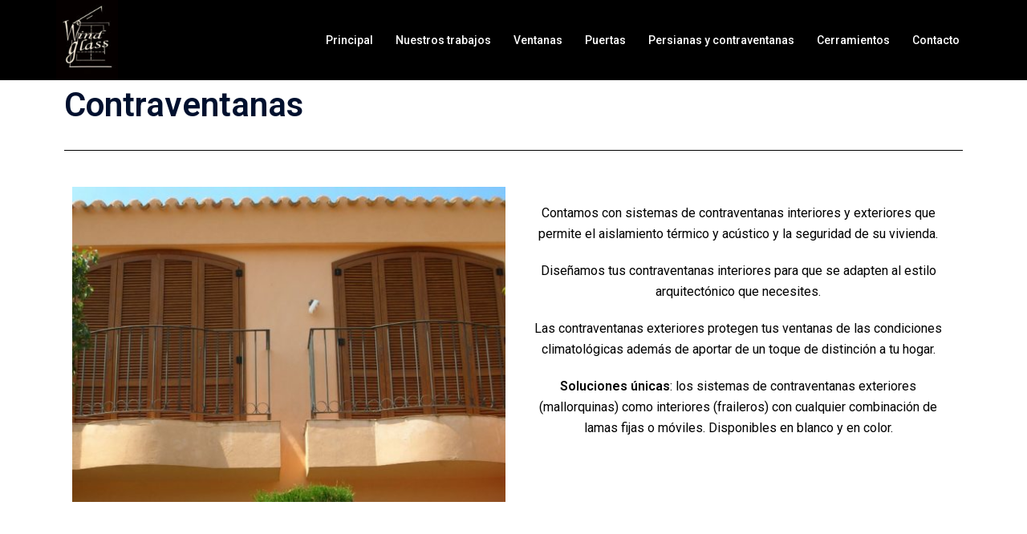

--- FILE ---
content_type: text/html; charset=UTF-8
request_url: https://www.pvcwindglass.es/persianas-y-contraventanas/contraventanas/
body_size: 18390
content:
<!DOCTYPE html><html lang="es"><head><meta charset="UTF-8"><meta name="viewport" content="width=device-width, initial-scale=1"><link rel="stylesheet" media="print" onload="this.onload=null;this.media='all';" id="ao_optimized_gfonts" href="https://fonts.googleapis.com/css?family=Roboto%3A100%2C100italic%2C200%2C200italic%2C300%2C300italic%2C400%2C400italic%2C500%2C500italic%2C600%2C600italic%2C700%2C700italic%2C800%2C800italic%2C900%2C900italic%7CRoboto+Slab%3A100%2C100italic%2C200%2C200italic%2C300%2C300italic%2C400%2C400italic%2C500%2C500italic%2C600%2C600italic%2C700%2C700italic%2C800%2C800italic%2C900%2C900italic&amp;display=swap"><link rel="profile" href="http://gmpg.org/xfn/11"><link rel="pingback" href="https://www.pvcwindglass.es/xmlrpc.php"><meta name='robots' content='noindex, follow' /><link media="all" href="https://www.pvcwindglass.es/wp-content/cache/autoptimize/css/autoptimize_5fe03741d4a306bf72aaaa4a5a06e1fc.css" rel="stylesheet"><title>Contraventanas - PVC WindGlass</title><meta name="description" content="PVC WindGlass Contraventanas -" /><meta property="og:locale" content="es_ES" /><meta property="og:type" content="article" /><meta property="og:title" content="Contraventanas - PVC WindGlass" /><meta property="og:description" content="PVC WindGlass Contraventanas -" /><meta property="og:url" content="https://www.pvcwindglass.es/persianas-y-contraventanas/contraventanas/" /><meta property="og:site_name" content="PVC WindGlass" /><meta property="article:publisher" content="https://www.facebook.com/pvcwindglass" /><meta property="article:modified_time" content="2019-05-28T12:45:24+00:00" /><meta property="og:image" content="http://www.pvcwindglass.es/wp-content/uploads/2019/05/mall_MALLORQUINAS-FIJAS_3-550x400.jpg" /><meta name="twitter:card" content="summary_large_image" /> <script type="application/ld+json" class="yoast-schema-graph">{"@context":"https://schema.org","@graph":[{"@type":"WebPage","@id":"https://www.pvcwindglass.es/persianas-y-contraventanas/contraventanas/","url":"https://www.pvcwindglass.es/persianas-y-contraventanas/contraventanas/","name":"Contraventanas - PVC WindGlass","isPartOf":{"@id":"https://www.pvcwindglass.es/#website"},"primaryImageOfPage":{"@id":"https://www.pvcwindglass.es/persianas-y-contraventanas/contraventanas/#primaryimage"},"image":{"@id":"https://www.pvcwindglass.es/persianas-y-contraventanas/contraventanas/#primaryimage"},"thumbnailUrl":"http://www.pvcwindglass.es/wp-content/uploads/2019/05/mall_MALLORQUINAS-FIJAS_3-550x400.jpg","datePublished":"2019-02-23T17:39:19+00:00","dateModified":"2019-05-28T12:45:24+00:00","description":"PVC WindGlass Contraventanas -","breadcrumb":{"@id":"https://www.pvcwindglass.es/persianas-y-contraventanas/contraventanas/#breadcrumb"},"inLanguage":"es","potentialAction":[{"@type":"ReadAction","target":["https://www.pvcwindglass.es/persianas-y-contraventanas/contraventanas/"]}]},{"@type":"ImageObject","inLanguage":"es","@id":"https://www.pvcwindglass.es/persianas-y-contraventanas/contraventanas/#primaryimage","url":"http://www.pvcwindglass.es/wp-content/uploads/2019/05/mall_MALLORQUINAS-FIJAS_3-550x400.jpg","contentUrl":"http://www.pvcwindglass.es/wp-content/uploads/2019/05/mall_MALLORQUINAS-FIJAS_3-550x400.jpg"},{"@type":"BreadcrumbList","@id":"https://www.pvcwindglass.es/persianas-y-contraventanas/contraventanas/#breadcrumb","itemListElement":[{"@type":"ListItem","position":1,"name":"Portada","item":"https://www.pvcwindglass.es/"},{"@type":"ListItem","position":2,"name":"Persianas y contraventanas","item":"https://www.pvcwindglass.es/persianas-y-contraventanas/"},{"@type":"ListItem","position":3,"name":"Contraventanas"}]},{"@type":"WebSite","@id":"https://www.pvcwindglass.es/#website","url":"https://www.pvcwindglass.es/","name":"PVC WindGlass","description":"PVC WindGlass - Carpintería de Aluminio y PVC","publisher":{"@id":"https://www.pvcwindglass.es/#organization"},"potentialAction":[{"@type":"SearchAction","target":{"@type":"EntryPoint","urlTemplate":"https://www.pvcwindglass.es/?s={search_term_string}"},"query-input":"required name=search_term_string"}],"inLanguage":"es"},{"@type":"Organization","@id":"https://www.pvcwindglass.es/#organization","name":"PVC WindGlass","url":"https://www.pvcwindglass.es/","logo":{"@type":"ImageObject","inLanguage":"es","@id":"https://www.pvcwindglass.es/#/schema/logo/image/","url":"https://www.pvcwindglass.es/wp-content/uploads/2019/05/logoBlack.jpg","contentUrl":"https://www.pvcwindglass.es/wp-content/uploads/2019/05/logoBlack.jpg","width":1373,"height":1782,"caption":"PVC WindGlass"},"image":{"@id":"https://www.pvcwindglass.es/#/schema/logo/image/"},"sameAs":["https://www.facebook.com/pvcwindglass","https://imggra.com/user/saramaya23/6351830829"]}]}</script> <link href='https://fonts.gstatic.com' crossorigin='anonymous' rel='preconnect' /><link rel="alternate" type="application/rss+xml" title="PVC WindGlass &raquo; Feed" href="https://www.pvcwindglass.es/feed/" /><link rel="alternate" type="application/rss+xml" title="PVC WindGlass &raquo; Feed de los comentarios" href="https://www.pvcwindglass.es/comments/feed/" /><style id='classic-theme-styles-inline-css' type='text/css'>/*! This file is auto-generated */
.wp-block-button__link{color:#fff;background-color:#32373c;border-radius:9999px;box-shadow:none;text-decoration:none;padding:calc(.667em + 2px) calc(1.333em + 2px);font-size:1.125em}.wp-block-file__button{background:#32373c;color:#fff;text-decoration:none}</style><style id='global-styles-inline-css' type='text/css'>body{--wp--preset--color--black: #000000;--wp--preset--color--cyan-bluish-gray: #abb8c3;--wp--preset--color--white: #ffffff;--wp--preset--color--pale-pink: #f78da7;--wp--preset--color--vivid-red: #cf2e2e;--wp--preset--color--luminous-vivid-orange: #ff6900;--wp--preset--color--luminous-vivid-amber: #fcb900;--wp--preset--color--light-green-cyan: #7bdcb5;--wp--preset--color--vivid-green-cyan: #00d084;--wp--preset--color--pale-cyan-blue: #8ed1fc;--wp--preset--color--vivid-cyan-blue: #0693e3;--wp--preset--color--vivid-purple: #9b51e0;--wp--preset--gradient--vivid-cyan-blue-to-vivid-purple: linear-gradient(135deg,rgba(6,147,227,1) 0%,rgb(155,81,224) 100%);--wp--preset--gradient--light-green-cyan-to-vivid-green-cyan: linear-gradient(135deg,rgb(122,220,180) 0%,rgb(0,208,130) 100%);--wp--preset--gradient--luminous-vivid-amber-to-luminous-vivid-orange: linear-gradient(135deg,rgba(252,185,0,1) 0%,rgba(255,105,0,1) 100%);--wp--preset--gradient--luminous-vivid-orange-to-vivid-red: linear-gradient(135deg,rgba(255,105,0,1) 0%,rgb(207,46,46) 100%);--wp--preset--gradient--very-light-gray-to-cyan-bluish-gray: linear-gradient(135deg,rgb(238,238,238) 0%,rgb(169,184,195) 100%);--wp--preset--gradient--cool-to-warm-spectrum: linear-gradient(135deg,rgb(74,234,220) 0%,rgb(151,120,209) 20%,rgb(207,42,186) 40%,rgb(238,44,130) 60%,rgb(251,105,98) 80%,rgb(254,248,76) 100%);--wp--preset--gradient--blush-light-purple: linear-gradient(135deg,rgb(255,206,236) 0%,rgb(152,150,240) 100%);--wp--preset--gradient--blush-bordeaux: linear-gradient(135deg,rgb(254,205,165) 0%,rgb(254,45,45) 50%,rgb(107,0,62) 100%);--wp--preset--gradient--luminous-dusk: linear-gradient(135deg,rgb(255,203,112) 0%,rgb(199,81,192) 50%,rgb(65,88,208) 100%);--wp--preset--gradient--pale-ocean: linear-gradient(135deg,rgb(255,245,203) 0%,rgb(182,227,212) 50%,rgb(51,167,181) 100%);--wp--preset--gradient--electric-grass: linear-gradient(135deg,rgb(202,248,128) 0%,rgb(113,206,126) 100%);--wp--preset--gradient--midnight: linear-gradient(135deg,rgb(2,3,129) 0%,rgb(40,116,252) 100%);--wp--preset--font-size--small: 13px;--wp--preset--font-size--medium: 20px;--wp--preset--font-size--large: 36px;--wp--preset--font-size--x-large: 42px;--wp--preset--spacing--20: 0.44rem;--wp--preset--spacing--30: 0.67rem;--wp--preset--spacing--40: 1rem;--wp--preset--spacing--50: 1.5rem;--wp--preset--spacing--60: 2.25rem;--wp--preset--spacing--70: 3.38rem;--wp--preset--spacing--80: 5.06rem;--wp--preset--shadow--natural: 6px 6px 9px rgba(0, 0, 0, 0.2);--wp--preset--shadow--deep: 12px 12px 50px rgba(0, 0, 0, 0.4);--wp--preset--shadow--sharp: 6px 6px 0px rgba(0, 0, 0, 0.2);--wp--preset--shadow--outlined: 6px 6px 0px -3px rgba(255, 255, 255, 1), 6px 6px rgba(0, 0, 0, 1);--wp--preset--shadow--crisp: 6px 6px 0px rgba(0, 0, 0, 1);}:where(.is-layout-flex){gap: 0.5em;}:where(.is-layout-grid){gap: 0.5em;}body .is-layout-flow > .alignleft{float: left;margin-inline-start: 0;margin-inline-end: 2em;}body .is-layout-flow > .alignright{float: right;margin-inline-start: 2em;margin-inline-end: 0;}body .is-layout-flow > .aligncenter{margin-left: auto !important;margin-right: auto !important;}body .is-layout-constrained > .alignleft{float: left;margin-inline-start: 0;margin-inline-end: 2em;}body .is-layout-constrained > .alignright{float: right;margin-inline-start: 2em;margin-inline-end: 0;}body .is-layout-constrained > .aligncenter{margin-left: auto !important;margin-right: auto !important;}body .is-layout-constrained > :where(:not(.alignleft):not(.alignright):not(.alignfull)){max-width: var(--wp--style--global--content-size);margin-left: auto !important;margin-right: auto !important;}body .is-layout-constrained > .alignwide{max-width: var(--wp--style--global--wide-size);}body .is-layout-flex{display: flex;}body .is-layout-flex{flex-wrap: wrap;align-items: center;}body .is-layout-flex > *{margin: 0;}body .is-layout-grid{display: grid;}body .is-layout-grid > *{margin: 0;}:where(.wp-block-columns.is-layout-flex){gap: 2em;}:where(.wp-block-columns.is-layout-grid){gap: 2em;}:where(.wp-block-post-template.is-layout-flex){gap: 1.25em;}:where(.wp-block-post-template.is-layout-grid){gap: 1.25em;}.has-black-color{color: var(--wp--preset--color--black) !important;}.has-cyan-bluish-gray-color{color: var(--wp--preset--color--cyan-bluish-gray) !important;}.has-white-color{color: var(--wp--preset--color--white) !important;}.has-pale-pink-color{color: var(--wp--preset--color--pale-pink) !important;}.has-vivid-red-color{color: var(--wp--preset--color--vivid-red) !important;}.has-luminous-vivid-orange-color{color: var(--wp--preset--color--luminous-vivid-orange) !important;}.has-luminous-vivid-amber-color{color: var(--wp--preset--color--luminous-vivid-amber) !important;}.has-light-green-cyan-color{color: var(--wp--preset--color--light-green-cyan) !important;}.has-vivid-green-cyan-color{color: var(--wp--preset--color--vivid-green-cyan) !important;}.has-pale-cyan-blue-color{color: var(--wp--preset--color--pale-cyan-blue) !important;}.has-vivid-cyan-blue-color{color: var(--wp--preset--color--vivid-cyan-blue) !important;}.has-vivid-purple-color{color: var(--wp--preset--color--vivid-purple) !important;}.has-black-background-color{background-color: var(--wp--preset--color--black) !important;}.has-cyan-bluish-gray-background-color{background-color: var(--wp--preset--color--cyan-bluish-gray) !important;}.has-white-background-color{background-color: var(--wp--preset--color--white) !important;}.has-pale-pink-background-color{background-color: var(--wp--preset--color--pale-pink) !important;}.has-vivid-red-background-color{background-color: var(--wp--preset--color--vivid-red) !important;}.has-luminous-vivid-orange-background-color{background-color: var(--wp--preset--color--luminous-vivid-orange) !important;}.has-luminous-vivid-amber-background-color{background-color: var(--wp--preset--color--luminous-vivid-amber) !important;}.has-light-green-cyan-background-color{background-color: var(--wp--preset--color--light-green-cyan) !important;}.has-vivid-green-cyan-background-color{background-color: var(--wp--preset--color--vivid-green-cyan) !important;}.has-pale-cyan-blue-background-color{background-color: var(--wp--preset--color--pale-cyan-blue) !important;}.has-vivid-cyan-blue-background-color{background-color: var(--wp--preset--color--vivid-cyan-blue) !important;}.has-vivid-purple-background-color{background-color: var(--wp--preset--color--vivid-purple) !important;}.has-black-border-color{border-color: var(--wp--preset--color--black) !important;}.has-cyan-bluish-gray-border-color{border-color: var(--wp--preset--color--cyan-bluish-gray) !important;}.has-white-border-color{border-color: var(--wp--preset--color--white) !important;}.has-pale-pink-border-color{border-color: var(--wp--preset--color--pale-pink) !important;}.has-vivid-red-border-color{border-color: var(--wp--preset--color--vivid-red) !important;}.has-luminous-vivid-orange-border-color{border-color: var(--wp--preset--color--luminous-vivid-orange) !important;}.has-luminous-vivid-amber-border-color{border-color: var(--wp--preset--color--luminous-vivid-amber) !important;}.has-light-green-cyan-border-color{border-color: var(--wp--preset--color--light-green-cyan) !important;}.has-vivid-green-cyan-border-color{border-color: var(--wp--preset--color--vivid-green-cyan) !important;}.has-pale-cyan-blue-border-color{border-color: var(--wp--preset--color--pale-cyan-blue) !important;}.has-vivid-cyan-blue-border-color{border-color: var(--wp--preset--color--vivid-cyan-blue) !important;}.has-vivid-purple-border-color{border-color: var(--wp--preset--color--vivid-purple) !important;}.has-vivid-cyan-blue-to-vivid-purple-gradient-background{background: var(--wp--preset--gradient--vivid-cyan-blue-to-vivid-purple) !important;}.has-light-green-cyan-to-vivid-green-cyan-gradient-background{background: var(--wp--preset--gradient--light-green-cyan-to-vivid-green-cyan) !important;}.has-luminous-vivid-amber-to-luminous-vivid-orange-gradient-background{background: var(--wp--preset--gradient--luminous-vivid-amber-to-luminous-vivid-orange) !important;}.has-luminous-vivid-orange-to-vivid-red-gradient-background{background: var(--wp--preset--gradient--luminous-vivid-orange-to-vivid-red) !important;}.has-very-light-gray-to-cyan-bluish-gray-gradient-background{background: var(--wp--preset--gradient--very-light-gray-to-cyan-bluish-gray) !important;}.has-cool-to-warm-spectrum-gradient-background{background: var(--wp--preset--gradient--cool-to-warm-spectrum) !important;}.has-blush-light-purple-gradient-background{background: var(--wp--preset--gradient--blush-light-purple) !important;}.has-blush-bordeaux-gradient-background{background: var(--wp--preset--gradient--blush-bordeaux) !important;}.has-luminous-dusk-gradient-background{background: var(--wp--preset--gradient--luminous-dusk) !important;}.has-pale-ocean-gradient-background{background: var(--wp--preset--gradient--pale-ocean) !important;}.has-electric-grass-gradient-background{background: var(--wp--preset--gradient--electric-grass) !important;}.has-midnight-gradient-background{background: var(--wp--preset--gradient--midnight) !important;}.has-small-font-size{font-size: var(--wp--preset--font-size--small) !important;}.has-medium-font-size{font-size: var(--wp--preset--font-size--medium) !important;}.has-large-font-size{font-size: var(--wp--preset--font-size--large) !important;}.has-x-large-font-size{font-size: var(--wp--preset--font-size--x-large) !important;}
.wp-block-navigation a:where(:not(.wp-element-button)){color: inherit;}
:where(.wp-block-post-template.is-layout-flex){gap: 1.25em;}:where(.wp-block-post-template.is-layout-grid){gap: 1.25em;}
:where(.wp-block-columns.is-layout-flex){gap: 2em;}:where(.wp-block-columns.is-layout-grid){gap: 2em;}
.wp-block-pullquote{font-size: 1.5em;line-height: 1.6;}</style><!--[if lte IE 9]><link rel='stylesheet' id='sydney-ie9-css' href='https://www.pvcwindglass.es/wp-content/themes/sydney/css/ie9.css?ver=6.4.7' type='text/css' media='all' /> <![endif]--><style id='sydney-style-min-inline-css' type='text/css'>.woocommerce ul.products li.product{text-align:center;}.header-image{background-size:cover;}.header-image{height:300px;}:root{--sydney-global-color-1:#5aeaf4;--sydney-global-color-2:#b73d3d;--sydney-global-color-3:#233452;--sydney-global-color-4:#00102E;--sydney-global-color-5:#737C8C;--sydney-global-color-6:#00102E;--sydney-global-color-7:#F4F5F7;--sydney-global-color-8:#dbdbdb;--sydney-global-color-9:#ffffff;}.llms-student-dashboard .llms-button-secondary:hover,.llms-button-action:hover,.read-more-gt,.widget-area .widget_fp_social a,#mainnav ul li a:hover,.sydney_contact_info_widget span,.roll-team .team-content .name,.roll-team .team-item .team-pop .team-social li:hover a,.roll-infomation li.address:before,.roll-infomation li.phone:before,.roll-infomation li.email:before,.roll-testimonials .name,.roll-button.border,.roll-button:hover,.roll-icon-list .icon i,.roll-icon-list .content h3 a:hover,.roll-icon-box.white .content h3 a,.roll-icon-box .icon i,.roll-icon-box .content h3 a:hover,.switcher-container .switcher-icon a:focus,.go-top:hover,.hentry .meta-post a:hover,#mainnav > ul > li > a.active,#mainnav > ul > li > a:hover,button:hover,input[type="button"]:hover,input[type="reset"]:hover,input[type="submit"]:hover,.text-color,.social-menu-widget a,.social-menu-widget a:hover,.archive .team-social li a,a,h1 a,h2 a,h3 a,h4 a,h5 a,h6 a,.classic-alt .meta-post a,.single .hentry .meta-post a,.content-area.modern .hentry .meta-post span:before,.content-area.modern .post-cat{color:var(--sydney-global-color-1)}.llms-student-dashboard .llms-button-secondary,.llms-button-action,.woocommerce #respond input#submit,.woocommerce a.button,.woocommerce button.button,.woocommerce input.button,.project-filter li a.active,.project-filter li a:hover,.preloader .pre-bounce1,.preloader .pre-bounce2,.roll-team .team-item .team-pop,.roll-progress .progress-animate,.roll-socials li a:hover,.roll-project .project-item .project-pop,.roll-project .project-filter li.active,.roll-project .project-filter li:hover,.roll-button.light:hover,.roll-button.border:hover,.roll-button,.roll-icon-box.white .icon,.owl-theme .owl-controls .owl-page.active span,.owl-theme .owl-controls.clickable .owl-page:hover span,.go-top,.bottom .socials li:hover a,.sidebar .widget:before,.blog-pagination ul li.active,.blog-pagination ul li:hover a,.content-area .hentry:after,.text-slider .maintitle:after,.error-wrap #search-submit:hover,#mainnav .sub-menu li:hover > a,#mainnav ul li ul:after,button,input[type="button"],input[type="reset"],input[type="submit"],.panel-grid-cell .widget-title:after,.cart-amount{background-color:var(--sydney-global-color-1)}.llms-student-dashboard .llms-button-secondary,.llms-student-dashboard .llms-button-secondary:hover,.llms-button-action,.llms-button-action:hover,.roll-socials li a:hover,.roll-socials li a,.roll-button.light:hover,.roll-button.border,.roll-button,.roll-icon-list .icon,.roll-icon-box .icon,.owl-theme .owl-controls .owl-page span,.comment .comment-detail,.widget-tags .tag-list a:hover,.blog-pagination ul li,.error-wrap #search-submit:hover,textarea:focus,input[type="text"]:focus,input[type="password"]:focus,input[type="datetime"]:focus,input[type="datetime-local"]:focus,input[type="date"]:focus,input[type="month"]:focus,input[type="time"]:focus,input[type="week"]:focus,input[type="number"]:focus,input[type="email"]:focus,input[type="url"]:focus,input[type="search"]:focus,input[type="tel"]:focus,input[type="color"]:focus,button,input[type="button"],input[type="reset"],input[type="submit"],.archive .team-social li a{border-color:var(--sydney-global-color-1)}.sydney_contact_info_widget span{fill:var(--sydney-global-color-1);}.go-top:hover svg{stroke:var(--sydney-global-color-1);}.site-header.float-header{background-color:rgba(10,0,2,0.9);}@media only screen and (max-width:1024px){.site-header{background-color:#0a0002;}}#mainnav ul li a,#mainnav ul li::before{color:#ffffff}#mainnav .sub-menu li a{color:#e5e5e5}#mainnav .sub-menu li a{background:#1c1c1c}.text-slider .maintitle,.text-slider .subtitle{color:#353535}body{color:#000000}#secondary{background-color:#ffffff}#secondary,#secondary a:not(.wp-block-button__link){color:#737C8C}.btn-menu .sydney-svg-icon{fill:#ffffff}#mainnav ul li a:hover,.main-header #mainnav .menu > li > a:hover{color:#00e4f4}.overlay{background-color:#000000}.page-wrap{padding-top:110px;}.page-wrap{padding-bottom:100px;}@media only screen and (max-width:1025px){.mobile-slide{display:block;}.slide-item{background-image:none !important;}.header-slider{}.slide-item{height:auto !important;}.slide-inner{min-height:initial;}}.go-top.show{border-radius:2px;bottom:10px;}.go-top.position-right{right:20px;}.go-top.position-left{left:20px;}.go-top{background-color:;}.go-top:hover{background-color:;}.go-top{color:;}.go-top svg{stroke:;}.go-top:hover{color:;}.go-top:hover svg{stroke:;}.go-top .sydney-svg-icon,.go-top .sydney-svg-icon svg{width:16px;height:16px;}.go-top{padding:15px;}.site-info{border-top:0;}.footer-widgets-grid{gap:30px;}@media (min-width:992px){.footer-widgets-grid{padding-top:95px;padding-bottom:95px;}}@media (min-width:576px) and (max-width:991px){.footer-widgets-grid{padding-top:60px;padding-bottom:60px;}}@media (max-width:575px){.footer-widgets-grid{padding-top:60px;padding-bottom:60px;}}@media (min-width:992px){.sidebar-column .widget .widget-title{font-size:22px;}}@media (min-width:576px) and (max-width:991px){.sidebar-column .widget .widget-title{font-size:22px;}}@media (max-width:575px){.sidebar-column .widget .widget-title{font-size:22px;}}@media (min-width:992px){.footer-widgets{font-size:16px;}}@media (min-width:576px) and (max-width:991px){.footer-widgets{font-size:16px;}}@media (max-width:575px){.footer-widgets{font-size:16px;}}.footer-widgets{background-color:;}.sidebar-column .widget .widget-title{color:;}.sidebar-column .widget h1,.sidebar-column .widget h2,.sidebar-column .widget h3,.sidebar-column .widget h4,.sidebar-column .widget h5,.sidebar-column .widget h6{color:;}.sidebar-column .widget{color:;}.sidebar-column .widget a{color:;}.sidebar-column .widget a:hover{color:;}.site-footer{background-color:#170102;}.site-info,.site-info a{color:#ffffff;}.site-info .sydney-svg-icon svg{fill:#ffffff;}.site-info{padding-top:20px;padding-bottom:20px;}@media (min-width:992px){button,.roll-button,a.button,.wp-block-button__link,input[type="button"],input[type="reset"],input[type="submit"]{padding-top:12px;padding-bottom:12px;}}@media (min-width:576px) and (max-width:991px){button,.roll-button,a.button,.wp-block-button__link,input[type="button"],input[type="reset"],input[type="submit"]{padding-top:12px;padding-bottom:12px;}}@media (max-width:575px){button,.roll-button,a.button,.wp-block-button__link,input[type="button"],input[type="reset"],input[type="submit"]{padding-top:12px;padding-bottom:12px;}}@media (min-width:992px){button,.roll-button,a.button,.wp-block-button__link,input[type="button"],input[type="reset"],input[type="submit"]{padding-left:35px;padding-right:35px;}}@media (min-width:576px) and (max-width:991px){button,.roll-button,a.button,.wp-block-button__link,input[type="button"],input[type="reset"],input[type="submit"]{padding-left:35px;padding-right:35px;}}@media (max-width:575px){button,.roll-button,a.button,.wp-block-button__link,input[type="button"],input[type="reset"],input[type="submit"]{padding-left:35px;padding-right:35px;}}button,.roll-button,a.button,.wp-block-button__link,input[type="button"],input[type="reset"],input[type="submit"]{border-radius:0;}@media (min-width:992px){button,.roll-button,a.button,.wp-block-button__link,input[type="button"],input[type="reset"],input[type="submit"]{font-size:14px;}}@media (min-width:576px) and (max-width:991px){button,.roll-button,a.button,.wp-block-button__link,input[type="button"],input[type="reset"],input[type="submit"]{font-size:14px;}}@media (max-width:575px){button,.roll-button,a.button,.wp-block-button__link,input[type="button"],input[type="reset"],input[type="submit"]{font-size:14px;}}button,.roll-button,a.button,.wp-block-button__link,input[type="button"],input[type="reset"],input[type="submit"]{text-transform:uppercase;}button,div.wpforms-container-full .wpforms-form input[type=submit],div.wpforms-container-full .wpforms-form button[type=submit],div.wpforms-container-full .wpforms-form .wpforms-page-button,.roll-button,a.button,.wp-block-button__link,input[type="button"],input[type="reset"],input[type="submit"]{background-color:;}button:hover,div.wpforms-container-full .wpforms-form input[type=submit]:hover,div.wpforms-container-full .wpforms-form button[type=submit]:hover,div.wpforms-container-full .wpforms-form .wpforms-page-button:hover,.roll-button:hover,a.button:hover,.wp-block-button__link:hover,input[type="button"]:hover,input[type="reset"]:hover,input[type="submit"]:hover{background-color:;}button,div.wpforms-container-full .wpforms-form input[type=submit],div.wpforms-container-full .wpforms-form button[type=submit],div.wpforms-container-full .wpforms-form .wpforms-page-button,.checkout-button.button,a.button,.wp-block-button__link,input[type="button"],input[type="reset"],input[type="submit"]{color:;}button:hover,div.wpforms-container-full .wpforms-form input[type=submit]:hover,div.wpforms-container-full .wpforms-form button[type=submit]:hover,div.wpforms-container-full .wpforms-form .wpforms-page-button:hover,.roll-button:hover,a.button:hover,.wp-block-button__link:hover,input[type="button"]:hover,input[type="reset"]:hover,input[type="submit"]:hover{color:;}.is-style-outline .wp-block-button__link,div.wpforms-container-full .wpforms-form input[type=submit],div.wpforms-container-full .wpforms-form button[type=submit],div.wpforms-container-full .wpforms-form .wpforms-page-button,.roll-button,.wp-block-button__link.is-style-outline,button,a.button,.wp-block-button__link,input[type="button"],input[type="reset"],input[type="submit"]{border-color:;}button:hover,div.wpforms-container-full .wpforms-form input[type=submit]:hover,div.wpforms-container-full .wpforms-form button[type=submit]:hover,div.wpforms-container-full .wpforms-form .wpforms-page-button:hover,.roll-button:hover,a.button:hover,.wp-block-button__link:hover,input[type="button"]:hover,input[type="reset"]:hover,input[type="submit"]:hover{border-color:;}.posts-layout .list-image{width:30%;}.posts-layout .list-content{width:70%;}.content-area:not(.layout4):not(.layout6) .posts-layout .entry-thumb{margin:0 0 24px 0;}.layout4 .entry-thumb,.layout6 .entry-thumb{margin:0 24px 0 0;}.layout6 article:nth-of-type(even) .list-image .entry-thumb{margin:0 0 0 24px;}.posts-layout .entry-header{margin-bottom:24px;}.posts-layout .entry-meta.below-excerpt{margin:15px 0 0;}.posts-layout .entry-meta.above-title{margin:0 0 15px;}.single .entry-header .entry-title{color:;}.single .entry-header .entry-meta,.single .entry-header .entry-meta a{color:;}@media (min-width:992px){.single .entry-meta{font-size:12px;}}@media (min-width:576px) and (max-width:991px){.single .entry-meta{font-size:12px;}}@media (max-width:575px){.single .entry-meta{font-size:12px;}}@media (min-width:992px){.single .entry-header .entry-title{font-size:48px;}}@media (min-width:576px) and (max-width:991px){.single .entry-header .entry-title{font-size:32px;}}@media (max-width:575px){.single .entry-header .entry-title{font-size:32px;}}.posts-layout .entry-post{color:#233452;}.posts-layout .entry-title a{color:#00102E;}.posts-layout .author,.posts-layout .entry-meta a{color:#737C8C;}@media (min-width:992px){.posts-layout .entry-post{font-size:16px;}}@media (min-width:576px) and (max-width:991px){.posts-layout .entry-post{font-size:16px;}}@media (max-width:575px){.posts-layout .entry-post{font-size:16px;}}@media (min-width:992px){.posts-layout .entry-meta{font-size:12px;}}@media (min-width:576px) and (max-width:991px){.posts-layout .entry-meta{font-size:12px;}}@media (max-width:575px){.posts-layout .entry-meta{font-size:12px;}}@media (min-width:992px){.posts-layout .entry-title{font-size:32px;}}@media (min-width:576px) and (max-width:991px){.posts-layout .entry-title{font-size:32px;}}@media (max-width:575px){.posts-layout .entry-title{font-size:32px;}}.single .entry-header{margin-bottom:40px;}.single .entry-thumb{margin-bottom:40px;}.single .entry-meta-above{margin-bottom:24px;}.single .entry-meta-below{margin-top:24px;}@media (min-width:992px){.custom-logo-link img{max-width:180px;}}@media (min-width:576px) and (max-width:991px){.custom-logo-link img{max-width:100px;}}@media (max-width:575px){.custom-logo-link img{max-width:100px;}}.main-header,.bottom-header-row{border-bottom:0 solid rgba(255,255,255,0.1);}.header_layout_3,.header_layout_4,.header_layout_5{border-bottom:1px solid rgba(255,255,255,0.1);}.main-header,.header-search-form{background-color:;}.main-header.sticky-active{background-color:;}.main-header .site-title a,.main-header .site-description,.main-header #mainnav .menu > li > a,#mainnav .nav-menu > li > a,.main-header .header-contact a{color:;}.main-header .sydney-svg-icon svg,.main-header .dropdown-symbol .sydney-svg-icon svg{fill:;}.sticky-active .main-header .site-title a,.sticky-active .main-header .site-description,.sticky-active .main-header #mainnav .menu > li > a,.sticky-active .main-header .header-contact a,.sticky-active .main-header .logout-link,.sticky-active .main-header .html-item,.sticky-active .main-header .sydney-login-toggle{color:;}.sticky-active .main-header .sydney-svg-icon svg,.sticky-active .main-header .dropdown-symbol .sydney-svg-icon svg{fill:;}.bottom-header-row{background-color:;}.bottom-header-row,.bottom-header-row .header-contact a,.bottom-header-row #mainnav .menu > li > a{color:;}.bottom-header-row #mainnav .menu > li > a:hover{color:;}.bottom-header-row .header-item svg,.dropdown-symbol .sydney-svg-icon svg{fill:;}.main-header .main-header-inner,.main-header .top-header-row{padding-top:15px;padding-bottom:15px;}.bottom-header-inner{padding-top:15px;padding-bottom:15px;}.bottom-header-row #mainnav ul ul li,.main-header #mainnav ul ul li{background-color:;}.bottom-header-row #mainnav ul ul li a,.bottom-header-row #mainnav ul ul li:hover a,.main-header #mainnav ul ul li:hover a,.main-header #mainnav ul ul li a{color:;}.bottom-header-row #mainnav ul ul li svg,.main-header #mainnav ul ul li svg{fill:;}#mainnav .sub-menu li:hover>a,.main-header #mainnav ul ul li:hover>a{color:;}.main-header-cart .count-number{color:;}.main-header-cart .widget_shopping_cart .widgettitle:after,.main-header-cart .widget_shopping_cart .woocommerce-mini-cart__buttons:before{background-color:rgba(33,33,33,0.9);}.sydney-offcanvas-menu .mainnav ul li,.mobile-header-item.offcanvas-items,.mobile-header-item.offcanvas-items .social-profile{text-align:left;}.sydney-offcanvas-menu #mainnav ul ul a{color:;}.sydney-offcanvas-menu #mainnav > div > ul > li > a{font-size:18px;}.sydney-offcanvas-menu #mainnav ul ul li a{font-size:16px;}.sydney-offcanvas-menu .mainnav a{padding:10px 0;}#masthead-mobile{background-color:;}#masthead-mobile .site-description,#masthead-mobile a:not(.button){color:;}#masthead-mobile svg{fill:;}.mobile-header{padding-top:15px;padding-bottom:15px;}.sydney-offcanvas-menu{background-color:;}.offcanvas-header-custom-text,.sydney-offcanvas-menu,.sydney-offcanvas-menu #mainnav a:not(.button),.sydney-offcanvas-menu a:not(.button){color:#ffffff;}.sydney-offcanvas-menu svg,.sydney-offcanvas-menu .dropdown-symbol .sydney-svg-icon svg{fill:#ffffff;}@media (min-width:992px){.site-logo{max-height:100px;}}@media (min-width:576px) and (max-width:991px){.site-logo{max-height:100px;}}@media (max-width:575px){.site-logo{max-height:100px;}}.site-title a,.site-title a:visited,.main-header .site-title a,.main-header .site-title a:visited{color:}.site-description,.main-header .site-description{color:}@media (min-width:992px){.site-title{font-size:32px;}}@media (min-width:576px) and (max-width:991px){.site-title{font-size:24px;}}@media (max-width:575px){.site-title{font-size:20px;}}@media (min-width:992px){.site-description{font-size:16px;}}@media (min-width:576px) and (max-width:991px){.site-description{font-size:16px;}}@media (max-width:575px){.site-description{font-size:16px;}}h1,h2,h3,h4,h5,h6,.site-title{text-decoration:;text-transform:;font-style:;line-height:1.2;letter-spacing:px;}@media (min-width:992px){h1:not(.site-title){font-size:52px;}}@media (min-width:576px) and (max-width:991px){h1:not(.site-title){font-size:42px;}}@media (max-width:575px){h1:not(.site-title){font-size:32px;}}@media (min-width:992px){h2{font-size:42px;}}@media (min-width:576px) and (max-width:991px){h2{font-size:32px;}}@media (max-width:575px){h2{font-size:24px;}}@media (min-width:992px){h3{font-size:32px;}}@media (min-width:576px) and (max-width:991px){h3{font-size:24px;}}@media (max-width:575px){h3{font-size:20px;}}@media (min-width:992px){h4{font-size:24px;}}@media (min-width:576px) and (max-width:991px){h4{font-size:18px;}}@media (max-width:575px){h4{font-size:16px;}}@media (min-width:992px){h5{font-size:20px;}}@media (min-width:576px) and (max-width:991px){h5{font-size:16px;}}@media (max-width:575px){h5{font-size:16px;}}@media (min-width:992px){h6{font-size:18px;}}@media (min-width:576px) and (max-width:991px){h6{font-size:16px;}}@media (max-width:575px){h6{font-size:16px;}}p,.posts-layout .entry-post{text-decoration:}body,.posts-layout .entry-post{text-transform:;font-style:;line-height:1.68;letter-spacing:px;}@media (min-width:992px){body{font-size:16px;}}@media (min-width:576px) and (max-width:991px){body{font-size:16px;}}@media (max-width:575px){body{font-size:16px;}}@media (min-width:992px){.woocommerce div.product .product-gallery-summary .entry-title{font-size:32px;}}@media (min-width:576px) and (max-width:991px){.woocommerce div.product .product-gallery-summary .entry-title{font-size:32px;}}@media (max-width:575px){.woocommerce div.product .product-gallery-summary .entry-title{font-size:32px;}}@media (min-width:992px){.woocommerce div.product .product-gallery-summary .price .amount{font-size:24px;}}@media (min-width:576px) and (max-width:991px){.woocommerce div.product .product-gallery-summary .price .amount{font-size:24px;}}@media (max-width:575px){.woocommerce div.product .product-gallery-summary .price .amount{font-size:24px;}}.woocommerce ul.products li.product .col-md-7 > *,.woocommerce ul.products li.product .col-md-8 > *,.woocommerce ul.products li.product > *{margin-bottom:12px;}.wc-block-grid__product-onsale,span.onsale{border-radius:0;top:20px!important;left:20px!important;}.wc-block-grid__product-onsale,.products span.onsale{left:auto!important;right:20px;}.wc-block-grid__product-onsale,span.onsale{color:;}.wc-block-grid__product-onsale,span.onsale{background-color:;}ul.wc-block-grid__products li.wc-block-grid__product .wc-block-grid__product-title,ul.wc-block-grid__products li.wc-block-grid__product .woocommerce-loop-product__title,ul.wc-block-grid__products li.product .wc-block-grid__product-title,ul.wc-block-grid__products li.product .woocommerce-loop-product__title,ul.products li.wc-block-grid__product .wc-block-grid__product-title,ul.products li.wc-block-grid__product .woocommerce-loop-product__title,ul.products li.product .wc-block-grid__product-title,ul.products li.product .woocommerce-loop-product__title,ul.products li.product .woocommerce-loop-category__title,.woocommerce-loop-product__title .botiga-wc-loop-product__title{color:;}a.wc-forward:not(.checkout-button){color:;}a.wc-forward:not(.checkout-button):hover{color:;}.woocommerce-pagination li .page-numbers:hover{color:;}.woocommerce-sorting-wrapper{border-color:rgba(33,33,33,0.9);}ul.products li.product-category .woocommerce-loop-category__title{text-align:center;}ul.products li.product-category > a,ul.products li.product-category > a > img{border-radius:0;}.entry-content a:not(.button):not(.elementor-button-link):not(.wp-block-button__link){color:;}.entry-content a:not(.button):not(.elementor-button-link):not(.wp-block-button__link):hover{color:;}h1{color:;}h2{color:;}h3{color:;}h4{color:;}h5{color:;}h6{color:;}div.wpforms-container-full .wpforms-form input[type=date],div.wpforms-container-full .wpforms-form input[type=datetime],div.wpforms-container-full .wpforms-form input[type=datetime-local],div.wpforms-container-full .wpforms-form input[type=email],div.wpforms-container-full .wpforms-form input[type=month],div.wpforms-container-full .wpforms-form input[type=number],div.wpforms-container-full .wpforms-form input[type=password],div.wpforms-container-full .wpforms-form input[type=range],div.wpforms-container-full .wpforms-form input[type=search],div.wpforms-container-full .wpforms-form input[type=tel],div.wpforms-container-full .wpforms-form input[type=text],div.wpforms-container-full .wpforms-form input[type=time],div.wpforms-container-full .wpforms-form input[type=url],div.wpforms-container-full .wpforms-form input[type=week],div.wpforms-container-full .wpforms-form select,div.wpforms-container-full .wpforms-form textarea,input[type="text"],input[type="email"],input[type="url"],input[type="password"],input[type="search"],input[type="number"],input[type="tel"],input[type="range"],input[type="date"],input[type="month"],input[type="week"],input[type="time"],input[type="datetime"],input[type="datetime-local"],input[type="color"],textarea,select,.woocommerce .select2-container .select2-selection--single,.woocommerce-page .select2-container .select2-selection--single,input[type="text"]:focus,input[type="email"]:focus,input[type="url"]:focus,input[type="password"]:focus,input[type="search"]:focus,input[type="number"]:focus,input[type="tel"]:focus,input[type="range"]:focus,input[type="date"]:focus,input[type="month"]:focus,input[type="week"]:focus,input[type="time"]:focus,input[type="datetime"]:focus,input[type="datetime-local"]:focus,input[type="color"]:focus,textarea:focus,select:focus,.woocommerce .select2-container .select2-selection--single:focus,.woocommerce-page .select2-container .select2-selection--single:focus,.select2-container--default .select2-selection--single .select2-selection__rendered,.wp-block-search .wp-block-search__input,.wp-block-search .wp-block-search__input:focus{color:;}div.wpforms-container-full .wpforms-form input[type=date],div.wpforms-container-full .wpforms-form input[type=datetime],div.wpforms-container-full .wpforms-form input[type=datetime-local],div.wpforms-container-full .wpforms-form input[type=email],div.wpforms-container-full .wpforms-form input[type=month],div.wpforms-container-full .wpforms-form input[type=number],div.wpforms-container-full .wpforms-form input[type=password],div.wpforms-container-full .wpforms-form input[type=range],div.wpforms-container-full .wpforms-form input[type=search],div.wpforms-container-full .wpforms-form input[type=tel],div.wpforms-container-full .wpforms-form input[type=text],div.wpforms-container-full .wpforms-form input[type=time],div.wpforms-container-full .wpforms-form input[type=url],div.wpforms-container-full .wpforms-form input[type=week],div.wpforms-container-full .wpforms-form select,div.wpforms-container-full .wpforms-form textarea,input[type="text"],input[type="email"],input[type="url"],input[type="password"],input[type="search"],input[type="number"],input[type="tel"],input[type="range"],input[type="date"],input[type="month"],input[type="week"],input[type="time"],input[type="datetime"],input[type="datetime-local"],input[type="color"],textarea,select,.woocommerce .select2-container .select2-selection--single,.woocommerce-page .select2-container .select2-selection--single,.woocommerce-cart .woocommerce-cart-form .actions .coupon input[type="text"]{background-color:;}div.wpforms-container-full .wpforms-form input[type=date],div.wpforms-container-full .wpforms-form input[type=datetime],div.wpforms-container-full .wpforms-form input[type=datetime-local],div.wpforms-container-full .wpforms-form input[type=email],div.wpforms-container-full .wpforms-form input[type=month],div.wpforms-container-full .wpforms-form input[type=number],div.wpforms-container-full .wpforms-form input[type=password],div.wpforms-container-full .wpforms-form input[type=range],div.wpforms-container-full .wpforms-form input[type=search],div.wpforms-container-full .wpforms-form input[type=tel],div.wpforms-container-full .wpforms-form input[type=text],div.wpforms-container-full .wpforms-form input[type=time],div.wpforms-container-full .wpforms-form input[type=url],div.wpforms-container-full .wpforms-form input[type=week],div.wpforms-container-full .wpforms-form select,div.wpforms-container-full .wpforms-form textarea,input[type="text"],input[type="email"],input[type="url"],input[type="password"],input[type="search"],input[type="number"],input[type="tel"],input[type="range"],input[type="date"],input[type="month"],input[type="week"],input[type="time"],input[type="datetime"],input[type="datetime-local"],input[type="color"],textarea,select,.woocommerce .select2-container .select2-selection--single,.woocommerce-page .select2-container .select2-selection--single,.woocommerce-account fieldset,.woocommerce-account .woocommerce-form-login,.woocommerce-account .woocommerce-form-register,.woocommerce-cart .woocommerce-cart-form .actions .coupon input[type="text"],.wp-block-search .wp-block-search__input{border-color:;}input::placeholder{color:;opacity:1;}input:-ms-input-placeholder{color:;}input::-ms-input-placeholder{color:;}
:root{--e-global-color-global_color_1:#5aeaf4;--e-global-color-global_color_2:#b73d3d;--e-global-color-global_color_3:#233452;--e-global-color-global_color_4:#00102E;--e-global-color-global_color_5:#737C8C;--e-global-color-global_color_6:#00102E;--e-global-color-global_color_7:#F4F5F7;--e-global-color-global_color_8:#dbdbdb;--e-global-color-global_color_9:#ffffff;}</style><link rel='stylesheet' id='elementor-post-866-css' href='https://www.pvcwindglass.es/wp-content/cache/autoptimize/css/autoptimize_single_26b91dfa5c4a0e924c1e4963f0010051.css?ver=1710369886' type='text/css' media='all' /><link rel='stylesheet' id='elementor-post-310-css' href='https://www.pvcwindglass.es/wp-content/cache/autoptimize/css/autoptimize_single_e466cc6b5e4d856797551f7a5b9f2b0c.css?ver=1710381162' type='text/css' media='all' /><link rel='stylesheet' id='a3a3_lazy_load-css' href='//www.pvcwindglass.es/wp-content/uploads/sass/a3_lazy_load.min.css?ver=1603545760' type='text/css' media='all' /><link rel="preconnect" href="https://fonts.gstatic.com/" crossorigin><script type="text/javascript" src="https://www.pvcwindglass.es/wp-includes/js/jquery/jquery.min.js?ver=3.7.1" id="jquery-core-js"></script> <script type="text/javascript" id="wp-statistics-tracker-js-extra">var WP_Statistics_Tracker_Object = {"hitRequestUrl":"https:\/\/www.pvcwindglass.es\/wp-json\/wp-statistics\/v2\/hit?wp_statistics_hit_rest=yes&track_all=1&current_page_type=page&current_page_id=310&search_query&page_uri=L3BlcnNpYW5hcy15LWNvbnRyYXZlbnRhbmFzL2NvbnRyYXZlbnRhbmFzLw=","keepOnlineRequestUrl":"https:\/\/www.pvcwindglass.es\/wp-json\/wp-statistics\/v2\/online?wp_statistics_hit_rest=yes&track_all=1&current_page_type=page&current_page_id=310&search_query&page_uri=L3BlcnNpYW5hcy15LWNvbnRyYXZlbnRhbmFzL2NvbnRyYXZlbnRhbmFzLw=","option":{"dntEnabled":false,"cacheCompatibility":"1"}};</script> <link rel="EditURI" type="application/rsd+xml" title="RSD" href="https://www.pvcwindglass.es/xmlrpc.php?rsd" /><meta name="generator" content="WordPress 6.4.7" /><link rel='shortlink' href='https://www.pvcwindglass.es/?p=310' /><link rel="alternate" type="application/json+oembed" href="https://www.pvcwindglass.es/wp-json/oembed/1.0/embed?url=https%3A%2F%2Fwww.pvcwindglass.es%2Fpersianas-y-contraventanas%2Fcontraventanas%2F" /><link rel="alternate" type="text/xml+oembed" href="https://www.pvcwindglass.es/wp-json/oembed/1.0/embed?url=https%3A%2F%2Fwww.pvcwindglass.es%2Fpersianas-y-contraventanas%2Fcontraventanas%2F&#038;format=xml" /><meta name="generator" content="Elementor 3.20.1; features: e_optimized_assets_loading, additional_custom_breakpoints, block_editor_assets_optimize, e_image_loading_optimization; settings: css_print_method-external, google_font-enabled, font_display-auto"><link rel="icon" href="https://www.pvcwindglass.es/wp-content/uploads/2019/07/cropped-logoBlackII-32x32.jpg" sizes="32x32" /><link rel="icon" href="https://www.pvcwindglass.es/wp-content/uploads/2019/07/cropped-logoBlackII-192x192.jpg" sizes="192x192" /><link rel="apple-touch-icon" href="https://www.pvcwindglass.es/wp-content/uploads/2019/07/cropped-logoBlackII-180x180.jpg" /><meta name="msapplication-TileImage" content="https://www.pvcwindglass.es/wp-content/uploads/2019/07/cropped-logoBlackII-270x270.jpg" /></head><body class="page-template page-template-elementor_header_footer page page-id-310 page-child parent-pageid-304 menu-inline elementor-default elementor-template-full-width elementor-kit-866 elementor-page elementor-page-310" > <span id="toptarget"></span><div class="preloader"><div class="spinner"><div class="pre-bounce1"></div><div class="pre-bounce2"></div></div></div><div id="page" class="hfeed site"> <a class="skip-link screen-reader-text" href="#content">Saltar al contenido</a><header id="masthead" class="site-header" role="banner" ><div class="header-wrap"><div class="container"><div class="row"><div class="col-md-4 col-sm-8 col-xs-12"> <a href="https://www.pvcwindglass.es/" title="PVC WindGlass"><img width="150" height="150" class="site-logo" src="https://www.pvcwindglass.es/wp-content/uploads/2019/07/logoBlackII-e1589747910527.jpg" alt="PVC WindGlass"  /></a></div><div class="col-md-8 col-sm-4 col-xs-12"><div class="btn-menu" ><span class="screen-reader-text">Alternar menú</span><i class="sydney-svg-icon"><svg xmlns="http://www.w3.org/2000/svg" viewBox="0 0 448 512"><path d="M16 132h416c8.837 0 16-7.163 16-16V76c0-8.837-7.163-16-16-16H16C7.163 60 0 67.163 0 76v40c0 8.837 7.163 16 16 16zm0 160h416c8.837 0 16-7.163 16-16v-40c0-8.837-7.163-16-16-16H16c-8.837 0-16 7.163-16 16v40c0 8.837 7.163 16 16 16zm0 160h416c8.837 0 16-7.163 16-16v-40c0-8.837-7.163-16-16-16H16c-8.837 0-16 7.163-16 16v40c0 8.837 7.163 16 16 16z" /></svg></i></div><nav id="mainnav" class="mainnav" role="navigation"  ><div class="menu-menu-superior-container"><ul id="menu-menu-superior" class="menu"><li id="menu-item-239" class="menu-item menu-item-type-post_type menu-item-object-page menu-item-home menu-item-239"><a href="https://www.pvcwindglass.es/">Principal</a></li><li id="menu-item-109" class="menu-item menu-item-type-post_type menu-item-object-page menu-item-109"><a href="https://www.pvcwindglass.es/portfolio/">Nuestros trabajos</a></li><li id="menu-item-237" class="menu-item menu-item-type-post_type menu-item-object-page menu-item-has-children menu-item-237"><a href="https://www.pvcwindglass.es/ventanas/">Ventanas</a><ul class="sub-menu"><li id="menu-item-238" class="menu-item menu-item-type-post_type menu-item-object-page menu-item-238"><a href="https://www.pvcwindglass.es/ventanas/ventanas-practicables/">Ventanas practicables</a></li><li id="menu-item-262" class="menu-item menu-item-type-post_type menu-item-object-page menu-item-262"><a href="https://www.pvcwindglass.es/ventanas/ventanas-correderas/">Ventanas correderas</a></li></ul></li><li id="menu-item-263" class="menu-item menu-item-type-post_type menu-item-object-page menu-item-has-children menu-item-263"><a href="https://www.pvcwindglass.es/puertas/">Puertas</a><ul class="sub-menu"><li id="menu-item-326" class="menu-item menu-item-type-post_type menu-item-object-page menu-item-326"><a href="https://www.pvcwindglass.es/puertas/puertas-practicables/">Puertas practicables</a></li><li id="menu-item-327" class="menu-item menu-item-type-post_type menu-item-object-page menu-item-327"><a href="https://www.pvcwindglass.es/puertas/puertas-correderas-2/">Puertas correderas</a></li></ul></li><li id="menu-item-312" class="menu-item menu-item-type-post_type menu-item-object-page current-page-ancestor current-menu-ancestor current-menu-parent current-page-parent current_page_parent current_page_ancestor menu-item-has-children menu-item-312"><a href="https://www.pvcwindglass.es/persianas-y-contraventanas/">Persianas y contraventanas</a><ul class="sub-menu"><li id="menu-item-314" class="menu-item menu-item-type-post_type menu-item-object-page menu-item-314"><a href="https://www.pvcwindglass.es/persianas-y-contraventanas/persianas/">Persianas</a></li><li id="menu-item-313" class="menu-item menu-item-type-post_type menu-item-object-page current-menu-item page_item page-item-310 current_page_item menu-item-313"><a href="https://www.pvcwindglass.es/persianas-y-contraventanas/contraventanas/" aria-current="page">Contraventanas</a></li><li id="menu-item-315" class="menu-item menu-item-type-post_type menu-item-object-page menu-item-315"><a href="https://www.pvcwindglass.es/persianas-y-contraventanas/pvc/">PVC</a></li></ul></li><li id="menu-item-316" class="menu-item menu-item-type-post_type menu-item-object-page menu-item-has-children menu-item-316"><a href="https://www.pvcwindglass.es/cerramientos/">Cerramientos</a><ul class="sub-menu"><li id="menu-item-318" class="menu-item menu-item-type-post_type menu-item-object-page menu-item-318"><a href="https://www.pvcwindglass.es/cerramientos/correderas-sin-perfiles/">Correderas sin perfiles</a></li></ul></li><li id="menu-item-108" class="menu-item menu-item-type-post_type menu-item-object-page menu-item-108"><a href="https://www.pvcwindglass.es/contacto-madrid/">Contacto</a></li></ul></div></nav></div></div></div></div></header><div class="sydney-hero-area"><div class="header-image"></div></div><div id="content" class="page-wrap"><div class="content-wrapper container"><div class="row"><div data-elementor-type="wp-post" data-elementor-id="310" class="elementor elementor-310 elementor-bc-flex-widget"><section class="elementor-section elementor-top-section elementor-element elementor-element-1b665cc elementor-section-boxed elementor-section-height-default elementor-section-height-default" data-id="1b665cc" data-element_type="section"><div class="elementor-container elementor-column-gap-default"><div class="elementor-column elementor-col-100 elementor-top-column elementor-element elementor-element-e3fa8ad" data-id="e3fa8ad" data-element_type="column"><div class="elementor-widget-wrap elementor-element-populated"><div class="elementor-element elementor-element-e1b2443 elementor-invisible elementor-widget elementor-widget-heading" data-id="e1b2443" data-element_type="widget" data-settings="{&quot;_animation&quot;:&quot;fadeInUp&quot;}" data-widget_type="heading.default"><div class="elementor-widget-container"><h2 class="elementor-heading-title elementor-size-default">Contraventanas</h2></div></div></div></div></div></section><section class="elementor-section elementor-top-section elementor-element elementor-element-ff9e8a5 elementor-section-boxed elementor-section-height-default elementor-section-height-default elementor-invisible" data-id="ff9e8a5" data-element_type="section" data-settings="{&quot;animation&quot;:&quot;fadeInUp&quot;}"><div class="elementor-container elementor-column-gap-default"><div class="elementor-column elementor-col-100 elementor-top-column elementor-element elementor-element-6cdfe54" data-id="6cdfe54" data-element_type="column"><div class="elementor-widget-wrap elementor-element-populated"><div class="elementor-element elementor-element-9300dc0 elementor-widget-divider--view-line elementor-widget elementor-widget-divider" data-id="9300dc0" data-element_type="widget" data-widget_type="divider.default"><div class="elementor-widget-container"><div class="elementor-divider"> <span class="elementor-divider-separator"> </span></div></div></div></div></div></div></section><section class="elementor-section elementor-top-section elementor-element elementor-element-7514484 elementor-section-boxed elementor-section-height-default elementor-section-height-default" data-id="7514484" data-element_type="section"><div class="elementor-container elementor-column-gap-default"><div class="elementor-column elementor-col-100 elementor-top-column elementor-element elementor-element-30a56b0" data-id="30a56b0" data-element_type="column"><div class="elementor-widget-wrap elementor-element-populated"><section class="elementor-section elementor-inner-section elementor-element elementor-element-54798c2 elementor-section-boxed elementor-section-height-default elementor-section-height-default" data-id="54798c2" data-element_type="section"><div class="elementor-container elementor-column-gap-default"><div class="elementor-column elementor-col-50 elementor-inner-column elementor-element elementor-element-7027722" data-id="7027722" data-element_type="column"><div class="elementor-widget-wrap elementor-element-populated"><div class="elementor-element elementor-element-5ed966f elementor-invisible elementor-widget elementor-widget-image" data-id="5ed966f" data-element_type="widget" data-settings="{&quot;_animation&quot;:&quot;fadeInLeft&quot;}" data-widget_type="image.default"><div class="elementor-widget-container"> <img fetchpriority="high" decoding="async" width="550" height="400" src="//www.pvcwindglass.es/wp-content/plugins/a3-lazy-load/assets/images/lazy_placeholder.gif" data-lazy-type="image" data-src="https://www.pvcwindglass.es/wp-content/uploads/2019/05/mall_MALLORQUINAS-FIJAS_3-550x400.jpg" class="lazy lazy-hidden attachment-sydney-medium-thumb size-sydney-medium-thumb wp-image-714" alt="Mallorquinas Fijas" /><noscript><img fetchpriority="high" decoding="async" width="550" height="400" src="https://www.pvcwindglass.es/wp-content/uploads/2019/05/mall_MALLORQUINAS-FIJAS_3-550x400.jpg" class="attachment-sydney-medium-thumb size-sydney-medium-thumb wp-image-714" alt="Mallorquinas Fijas" /></noscript></div></div></div></div><div class="elementor-column elementor-col-50 elementor-inner-column elementor-element elementor-element-cbe66fc" data-id="cbe66fc" data-element_type="column"><div class="elementor-widget-wrap elementor-element-populated"><div class="elementor-element elementor-element-b5688c4 elementor-invisible elementor-widget elementor-widget-text-editor" data-id="b5688c4" data-element_type="widget" data-settings="{&quot;_animation&quot;:&quot;fadeInRight&quot;}" data-widget_type="text-editor.default"><div class="elementor-widget-container"><p><!-- [if gte mso 9]><xml><br /> <o:OfficeDocumentSettings><br /> <o:AllowPNG></o:AllowPNG><br /> </o:OfficeDocumentSettings><br /> </xml><![endif]--><!-- [if gte mso 9]><xml><br /> <w:WordDocument><br /> <w:View>Normal</w:View><br /> <w:Zoom>0</w:Zoom><br /> <w:TrackMoves></w:TrackMoves><br /> <w:TrackFormatting></w:TrackFormatting><br /> <w:HyphenationZone>21</w:HyphenationZone><br /> <w:PunctuationKerning></w:PunctuationKerning><br /> <w:ValidateAgainstSchemas></w:ValidateAgainstSchemas><br /> <w:SaveIfXMLInvalid>false</w:SaveIfXMLInvalid><br /> <w:IgnoreMixedContent>false</w:IgnoreMixedContent><br /> <w:AlwaysShowPlaceholderText>false</w:AlwaysShowPlaceholderText><br /> <w:DoNotPromoteQF></w:DoNotPromoteQF><br /> <w:LidThemeOther>ES</w:LidThemeOther><br /> <w:LidThemeAsian>X-NONE</w:LidThemeAsian><br /> <w:LidThemeComplexScript>X-NONE</w:LidThemeComplexScript><br /> <w:Compatibility><br /> <w:BreakWrappedTables></w:BreakWrappedTables><br /> <w:SnapToGridInCell></w:SnapToGridInCell><br /> <w:WrapTextWithPunct></w:WrapTextWithPunct><br /> <w:UseAsianBreakRules></w:UseAsianBreakRules><br /> <w:DontGrowAutofit></w:DontGrowAutofit><br /> <w:SplitPgBreakAndParaMark></w:SplitPgBreakAndParaMark><br /> <w:EnableOpenTypeKerning></w:EnableOpenTypeKerning><br /> <w:DontFlipMirrorIndents></w:DontFlipMirrorIndents><br /> <w:OverrideTableStyleHps></w:OverrideTableStyleHps><br /> </w:Compatibility><br /> <m:mathPr><br /> <m:mathFont m:val="Cambria Math"></m:mathFont><br /> <m:brkBin m:val="before"></m:brkBin><br /> <m:brkBinSub m:val="--"></m:brkBinSub><br /> <m:smallFrac m:val="off"></m:smallFrac><br /> <m:dispDef></m:dispDef><br /> <m:lMargin m:val="0"></m:lMargin><br /> <m:rMargin m:val="0"></m:rMargin><br /> <m:defJc m:val="centerGroup"></m:defJc><br /> <m:wrapIndent m:val="1440"></m:wrapIndent><br /> <m:intLim m:val="subSup"></m:intLim><br /> <m:naryLim m:val="undOvr"></m:naryLim><br /> </m:mathPr></w:WordDocument><br /> </xml><![endif]--><!-- [if gte mso 9]><xml><br /> <w:LatentStyles DefLockedState="false" DefUnhideWhenUsed="false" DefSemiHidden="false" DefQFormat="false" DefPriority="99" LatentStyleCount="371"><br /> <w:LsdException Locked="false" Priority="0" QFormat="true" Name="Normal"></w:LsdException><br /> <w:LsdException Locked="false" Priority="9" QFormat="true" Name="heading 1"></w:LsdException><br /> <w:LsdException Locked="false" Priority="9" SemiHidden="true" UnhideWhenUsed="true" QFormat="true" Name="heading 2"></w:LsdException><br /> <w:LsdException Locked="false" Priority="9" SemiHidden="true" UnhideWhenUsed="true" QFormat="true" Name="heading 3"></w:LsdException><br /> <w:LsdException Locked="false" Priority="9" SemiHidden="true" UnhideWhenUsed="true" QFormat="true" Name="heading 4"></w:LsdException><br /> <w:LsdException Locked="false" Priority="9" SemiHidden="true" UnhideWhenUsed="true" QFormat="true" Name="heading 5"></w:LsdException><br /> <w:LsdException Locked="false" Priority="9" SemiHidden="true" UnhideWhenUsed="true" QFormat="true" Name="heading 6"></w:LsdException><br /> <w:LsdException Locked="false" Priority="9" SemiHidden="true" UnhideWhenUsed="true" QFormat="true" Name="heading 7"></w:LsdException><br /> <w:LsdException Locked="false" Priority="9" SemiHidden="true" UnhideWhenUsed="true" QFormat="true" Name="heading 8"></w:LsdException><br /> <w:LsdException Locked="false" Priority="9" SemiHidden="true" UnhideWhenUsed="true" QFormat="true" Name="heading 9"></w:LsdException><br /> <w:LsdException Locked="false" SemiHidden="true" UnhideWhenUsed="true" Name="index 1"></w:LsdException><br /> <w:LsdException Locked="false" SemiHidden="true" UnhideWhenUsed="true" Name="index 2"></w:LsdException><br /> <w:LsdException Locked="false" SemiHidden="true" UnhideWhenUsed="true" Name="index 3"></w:LsdException><br /> <w:LsdException Locked="false" SemiHidden="true" UnhideWhenUsed="true" Name="index 4"></w:LsdException><br /> <w:LsdException Locked="false" SemiHidden="true" UnhideWhenUsed="true" Name="index 5"></w:LsdException><br /> <w:LsdException Locked="false" SemiHidden="true" UnhideWhenUsed="true" Name="index 6"></w:LsdException><br /> <w:LsdException Locked="false" SemiHidden="true" UnhideWhenUsed="true" Name="index 7"></w:LsdException><br /> <w:LsdException Locked="false" SemiHidden="true" UnhideWhenUsed="true" Name="index 8"></w:LsdException><br /> <w:LsdException Locked="false" SemiHidden="true" UnhideWhenUsed="true" Name="index 9"></w:LsdException><br /> <w:LsdException Locked="false" Priority="39" SemiHidden="true" UnhideWhenUsed="true" Name="toc 1"></w:LsdException><br /> <w:LsdException Locked="false" Priority="39" SemiHidden="true" UnhideWhenUsed="true" Name="toc 2"></w:LsdException><br /> <w:LsdException Locked="false" Priority="39" SemiHidden="true" UnhideWhenUsed="true" Name="toc 3"></w:LsdException><br /> <w:LsdException Locked="false" Priority="39" SemiHidden="true" UnhideWhenUsed="true" Name="toc 4"></w:LsdException><br /> <w:LsdException Locked="false" Priority="39" SemiHidden="true" UnhideWhenUsed="true" Name="toc 5"></w:LsdException><br /> <w:LsdException Locked="false" Priority="39" SemiHidden="true" UnhideWhenUsed="true" Name="toc 6"></w:LsdException><br /> <w:LsdException Locked="false" Priority="39" SemiHidden="true" UnhideWhenUsed="true" Name="toc 7"></w:LsdException><br /> <w:LsdException Locked="false" Priority="39" SemiHidden="true" UnhideWhenUsed="true" Name="toc 8"></w:LsdException><br /> <w:LsdException Locked="false" Priority="39" SemiHidden="true" UnhideWhenUsed="true" Name="toc 9"></w:LsdException><br /> <w:LsdException Locked="false" SemiHidden="true" UnhideWhenUsed="true" Name="Normal Indent"></w:LsdException><br /> <w:LsdException Locked="false" SemiHidden="true" UnhideWhenUsed="true" Name="footnote text"></w:LsdException><br /> <w:LsdException Locked="false" SemiHidden="true" UnhideWhenUsed="true" Name="annotation text"></w:LsdException><br /> <w:LsdException Locked="false" SemiHidden="true" UnhideWhenUsed="true" Name="header"></w:LsdException><br /> <w:LsdException Locked="false" SemiHidden="true" UnhideWhenUsed="true" Name="footer"></w:LsdException><br /> <w:LsdException Locked="false" SemiHidden="true" UnhideWhenUsed="true" Name="index heading"></w:LsdException><br /> <w:LsdException Locked="false" Priority="35" SemiHidden="true" UnhideWhenUsed="true" QFormat="true" Name="caption"></w:LsdException><br /> <w:LsdException Locked="false" SemiHidden="true" UnhideWhenUsed="true" Name="table of figures"></w:LsdException><br /> <w:LsdException Locked="false" SemiHidden="true" UnhideWhenUsed="true" Name="envelope address"></w:LsdException><br /> <w:LsdException Locked="false" SemiHidden="true" UnhideWhenUsed="true" Name="envelope return"></w:LsdException><br /> <w:LsdException Locked="false" SemiHidden="true" UnhideWhenUsed="true" Name="footnote reference"></w:LsdException><br /> <w:LsdException Locked="false" SemiHidden="true" UnhideWhenUsed="true" Name="annotation reference"></w:LsdException><br /> <w:LsdException Locked="false" SemiHidden="true" UnhideWhenUsed="true" Name="line number"></w:LsdException><br /> <w:LsdException Locked="false" SemiHidden="true" UnhideWhenUsed="true" Name="page number"></w:LsdException><br /> <w:LsdException Locked="false" SemiHidden="true" UnhideWhenUsed="true" Name="endnote reference"></w:LsdException><br /> <w:LsdException Locked="false" SemiHidden="true" UnhideWhenUsed="true" Name="endnote text"></w:LsdException><br /> <w:LsdException Locked="false" SemiHidden="true" UnhideWhenUsed="true" Name="table of authorities"></w:LsdException><br /> <w:LsdException Locked="false" SemiHidden="true" UnhideWhenUsed="true" Name="macro"></w:LsdException><br /> <w:LsdException Locked="false" SemiHidden="true" UnhideWhenUsed="true" Name="toa heading"></w:LsdException><br /> <w:LsdException Locked="false" SemiHidden="true" UnhideWhenUsed="true" Name="List"></w:LsdException><br /> <w:LsdException Locked="false" SemiHidden="true" UnhideWhenUsed="true" Name="List Bullet"></w:LsdException><br /> <w:LsdException Locked="false" SemiHidden="true" UnhideWhenUsed="true" Name="List Number"></w:LsdException><br /> <w:LsdException Locked="false" SemiHidden="true" UnhideWhenUsed="true" Name="List 2"></w:LsdException><br /> <w:LsdException Locked="false" SemiHidden="true" UnhideWhenUsed="true" Name="List 3"></w:LsdException><br /> <w:LsdException Locked="false" SemiHidden="true" UnhideWhenUsed="true" Name="List 4"></w:LsdException><br /> <w:LsdException Locked="false" SemiHidden="true" UnhideWhenUsed="true" Name="List 5"></w:LsdException><br /> <w:LsdException Locked="false" SemiHidden="true" UnhideWhenUsed="true" Name="List Bullet 2"></w:LsdException><br /> <w:LsdException Locked="false" SemiHidden="true" UnhideWhenUsed="true" Name="List Bullet 3"></w:LsdException><br /> <w:LsdException Locked="false" SemiHidden="true" UnhideWhenUsed="true" Name="List Bullet 4"></w:LsdException><br /> <w:LsdException Locked="false" SemiHidden="true" UnhideWhenUsed="true" Name="List Bullet 5"></w:LsdException><br /> <w:LsdException Locked="false" SemiHidden="true" UnhideWhenUsed="true" Name="List Number 2"></w:LsdException><br /> <w:LsdException Locked="false" SemiHidden="true" UnhideWhenUsed="true" Name="List Number 3"></w:LsdException><br /> <w:LsdException Locked="false" SemiHidden="true" UnhideWhenUsed="true" Name="List Number 4"></w:LsdException><br /> <w:LsdException Locked="false" SemiHidden="true" UnhideWhenUsed="true" Name="List Number 5"></w:LsdException><br /> <w:LsdException Locked="false" Priority="10" QFormat="true" Name="Title"></w:LsdException><br /> <w:LsdException Locked="false" SemiHidden="true" UnhideWhenUsed="true" Name="Closing"></w:LsdException><br /> <w:LsdException Locked="false" SemiHidden="true" UnhideWhenUsed="true" Name="Signature"></w:LsdException><br /> <w:LsdException Locked="false" Priority="1" SemiHidden="true" UnhideWhenUsed="true" Name="Default Paragraph Font"></w:LsdException><br /> <w:LsdException Locked="false" SemiHidden="true" UnhideWhenUsed="true" Name="Body Text"></w:LsdException><br /> <w:LsdException Locked="false" SemiHidden="true" UnhideWhenUsed="true" Name="Body Text Indent"></w:LsdException><br /> <w:LsdException Locked="false" SemiHidden="true" UnhideWhenUsed="true" Name="List Continue"></w:LsdException><br /> <w:LsdException Locked="false" SemiHidden="true" UnhideWhenUsed="true" Name="List Continue 2"></w:LsdException><br /> <w:LsdException Locked="false" SemiHidden="true" UnhideWhenUsed="true" Name="List Continue 3"></w:LsdException><br /> <w:LsdException Locked="false" SemiHidden="true" UnhideWhenUsed="true" Name="List Continue 4"></w:LsdException><br /> <w:LsdException Locked="false" SemiHidden="true" UnhideWhenUsed="true" Name="List Continue 5"></w:LsdException><br /> <w:LsdException Locked="false" SemiHidden="true" UnhideWhenUsed="true" Name="Message Header"></w:LsdException><br /> <w:LsdException Locked="false" Priority="11" QFormat="true" Name="Subtitle"></w:LsdException><br /> <w:LsdException Locked="false" SemiHidden="true" UnhideWhenUsed="true" Name="Salutation"></w:LsdException><br /> <w:LsdException Locked="false" SemiHidden="true" UnhideWhenUsed="true" Name="Date"></w:LsdException><br /> <w:LsdException Locked="false" SemiHidden="true" UnhideWhenUsed="true" Name="Body Text First Indent"></w:LsdException><br /> <w:LsdException Locked="false" SemiHidden="true" UnhideWhenUsed="true" Name="Body Text First Indent 2"></w:LsdException><br /> <w:LsdException Locked="false" SemiHidden="true" UnhideWhenUsed="true" Name="Note Heading"></w:LsdException><br /> <w:LsdException Locked="false" SemiHidden="true" UnhideWhenUsed="true" Name="Body Text 2"></w:LsdException><br /> <w:LsdException Locked="false" SemiHidden="true" UnhideWhenUsed="true" Name="Body Text 3"></w:LsdException><br /> <w:LsdException Locked="false" SemiHidden="true" UnhideWhenUsed="true" Name="Body Text Indent 2"></w:LsdException><br /> <w:LsdException Locked="false" SemiHidden="true" UnhideWhenUsed="true" Name="Body Text Indent 3"></w:LsdException><br /> <w:LsdException Locked="false" SemiHidden="true" UnhideWhenUsed="true" Name="Block Text"></w:LsdException><br /> <w:LsdException Locked="false" SemiHidden="true" UnhideWhenUsed="true" Name="Hyperlink"></w:LsdException><br /> <w:LsdException Locked="false" SemiHidden="true" UnhideWhenUsed="true" Name="FollowedHyperlink"></w:LsdException><br /> <w:LsdException Locked="false" Priority="22" QFormat="true" Name="Strong"></w:LsdException><br /> <w:LsdException Locked="false" Priority="20" QFormat="true" Name="Emphasis"></w:LsdException><br /> <w:LsdException Locked="false" SemiHidden="true" UnhideWhenUsed="true" Name="Document Map"></w:LsdException><br /> <w:LsdException Locked="false" SemiHidden="true" UnhideWhenUsed="true" Name="Plain Text"></w:LsdException><br /> <w:LsdException Locked="false" SemiHidden="true" UnhideWhenUsed="true" Name="E-mail Signature"></w:LsdException><br /> <w:LsdException Locked="false" SemiHidden="true" UnhideWhenUsed="true" Name="HTML Top of Form"></w:LsdException><br /> <w:LsdException Locked="false" SemiHidden="true" UnhideWhenUsed="true" Name="HTML Bottom of Form"></w:LsdException><br /> <w:LsdException Locked="false" SemiHidden="true" UnhideWhenUsed="true" Name="Normal (Web)"></w:LsdException><br /> <w:LsdException Locked="false" SemiHidden="true" UnhideWhenUsed="true" Name="HTML Acronym"></w:LsdException><br /> <w:LsdException Locked="false" SemiHidden="true" UnhideWhenUsed="true" Name="HTML Address"></w:LsdException><br /> <w:LsdException Locked="false" SemiHidden="true" UnhideWhenUsed="true" Name="HTML Cite"></w:LsdException><br /> <w:LsdException Locked="false" SemiHidden="true" UnhideWhenUsed="true" Name="HTML Code"></w:LsdException><br /> <w:LsdException Locked="false" SemiHidden="true" UnhideWhenUsed="true" Name="HTML Definition"></w:LsdException><br /> <w:LsdException Locked="false" SemiHidden="true" UnhideWhenUsed="true" Name="HTML Keyboard"></w:LsdException><br /> <w:LsdException Locked="false" SemiHidden="true" UnhideWhenUsed="true" Name="HTML Preformatted"></w:LsdException><br /> <w:LsdException Locked="false" SemiHidden="true" UnhideWhenUsed="true" Name="HTML Sample"></w:LsdException><br /> <w:LsdException Locked="false" SemiHidden="true" UnhideWhenUsed="true" Name="HTML Typewriter"></w:LsdException><br /> <w:LsdException Locked="false" SemiHidden="true" UnhideWhenUsed="true" Name="HTML Variable"></w:LsdException><br /> <w:LsdException Locked="false" SemiHidden="true" UnhideWhenUsed="true" Name="Normal Table"></w:LsdException><br /> <w:LsdException Locked="false" SemiHidden="true" UnhideWhenUsed="true" Name="annotation subject"></w:LsdException><br /> <w:LsdException Locked="false" SemiHidden="true" UnhideWhenUsed="true" Name="No List"></w:LsdException><br /> <w:LsdException Locked="false" SemiHidden="true" UnhideWhenUsed="true" Name="Outline List 1"></w:LsdException><br /> <w:LsdException Locked="false" SemiHidden="true" UnhideWhenUsed="true" Name="Outline List 2"></w:LsdException><br /> <w:LsdException Locked="false" SemiHidden="true" UnhideWhenUsed="true" Name="Outline List 3"></w:LsdException><br /> <w:LsdException Locked="false" SemiHidden="true" UnhideWhenUsed="true" Name="Table Simple 1"></w:LsdException><br /> <w:LsdException Locked="false" SemiHidden="true" UnhideWhenUsed="true" Name="Table Simple 2"></w:LsdException><br /> <w:LsdException Locked="false" SemiHidden="true" UnhideWhenUsed="true" Name="Table Simple 3"></w:LsdException><br /> <w:LsdException Locked="false" SemiHidden="true" UnhideWhenUsed="true" Name="Table Classic 1"></w:LsdException><br /> <w:LsdException Locked="false" SemiHidden="true" UnhideWhenUsed="true" Name="Table Classic 2"></w:LsdException><br /> <w:LsdException Locked="false" SemiHidden="true" UnhideWhenUsed="true" Name="Table Classic 3"></w:LsdException><br /> <w:LsdException Locked="false" SemiHidden="true" UnhideWhenUsed="true" Name="Table Classic 4"></w:LsdException><br /> <w:LsdException Locked="false" SemiHidden="true" UnhideWhenUsed="true" Name="Table Colorful 1"></w:LsdException><br /> <w:LsdException Locked="false" SemiHidden="true" UnhideWhenUsed="true" Name="Table Colorful 2"></w:LsdException><br /> <w:LsdException Locked="false" SemiHidden="true" UnhideWhenUsed="true" Name="Table Colorful 3"></w:LsdException><br /> <w:LsdException Locked="false" SemiHidden="true" UnhideWhenUsed="true" Name="Table Columns 1"></w:LsdException><br /> <w:LsdException Locked="false" SemiHidden="true" UnhideWhenUsed="true" Name="Table Columns 2"></w:LsdException><br /> <w:LsdException Locked="false" SemiHidden="true" UnhideWhenUsed="true" Name="Table Columns 3"></w:LsdException><br /> <w:LsdException Locked="false" SemiHidden="true" UnhideWhenUsed="true" Name="Table Columns 4"></w:LsdException><br /> <w:LsdException Locked="false" SemiHidden="true" UnhideWhenUsed="true" Name="Table Columns 5"></w:LsdException><br /> <w:LsdException Locked="false" SemiHidden="true" UnhideWhenUsed="true" Name="Table Grid 1"></w:LsdException><br /> <w:LsdException Locked="false" SemiHidden="true" UnhideWhenUsed="true" Name="Table Grid 2"></w:LsdException><br /> <w:LsdException Locked="false" SemiHidden="true" UnhideWhenUsed="true" Name="Table Grid 3"></w:LsdException><br /> <w:LsdException Locked="false" SemiHidden="true" UnhideWhenUsed="true" Name="Table Grid 4"></w:LsdException><br /> <w:LsdException Locked="false" SemiHidden="true" UnhideWhenUsed="true" Name="Table Grid 5"></w:LsdException><br /> <w:LsdException Locked="false" SemiHidden="true" UnhideWhenUsed="true" Name="Table Grid 6"></w:LsdException><br /> <w:LsdException Locked="false" SemiHidden="true" UnhideWhenUsed="true" Name="Table Grid 7"></w:LsdException><br /> <w:LsdException Locked="false" SemiHidden="true" UnhideWhenUsed="true" Name="Table Grid 8"></w:LsdException><br /> <w:LsdException Locked="false" SemiHidden="true" UnhideWhenUsed="true" Name="Table List 1"></w:LsdException><br /> <w:LsdException Locked="false" SemiHidden="true" UnhideWhenUsed="true" Name="Table List 2"></w:LsdException><br /> <w:LsdException Locked="false" SemiHidden="true" UnhideWhenUsed="true" Name="Table List 3"></w:LsdException><br /> <w:LsdException Locked="false" SemiHidden="true" UnhideWhenUsed="true" Name="Table List 4"></w:LsdException><br /> <w:LsdException Locked="false" SemiHidden="true" UnhideWhenUsed="true" Name="Table List 5"></w:LsdException><br /> <w:LsdException Locked="false" SemiHidden="true" UnhideWhenUsed="true" Name="Table List 6"></w:LsdException><br /> <w:LsdException Locked="false" SemiHidden="true" UnhideWhenUsed="true" Name="Table List 7"></w:LsdException><br /> <w:LsdException Locked="false" SemiHidden="true" UnhideWhenUsed="true" Name="Table List 8"></w:LsdException><br /> <w:LsdException Locked="false" SemiHidden="true" UnhideWhenUsed="true" Name="Table 3D effects 1"></w:LsdException><br /> <w:LsdException Locked="false" SemiHidden="true" UnhideWhenUsed="true" Name="Table 3D effects 2"></w:LsdException><br /> <w:LsdException Locked="false" SemiHidden="true" UnhideWhenUsed="true" Name="Table 3D effects 3"></w:LsdException><br /> <w:LsdException Locked="false" SemiHidden="true" UnhideWhenUsed="true" Name="Table Contemporary"></w:LsdException><br /> <w:LsdException Locked="false" SemiHidden="true" UnhideWhenUsed="true" Name="Table Elegant"></w:LsdException><br /> <w:LsdException Locked="false" SemiHidden="true" UnhideWhenUsed="true" Name="Table Professional"></w:LsdException><br /> <w:LsdException Locked="false" SemiHidden="true" UnhideWhenUsed="true" Name="Table Subtle 1"></w:LsdException><br /> <w:LsdException Locked="false" SemiHidden="true" UnhideWhenUsed="true" Name="Table Subtle 2"></w:LsdException><br /> <w:LsdException Locked="false" SemiHidden="true" UnhideWhenUsed="true" Name="Table Web 1"></w:LsdException><br /> <w:LsdException Locked="false" SemiHidden="true" UnhideWhenUsed="true" Name="Table Web 2"></w:LsdException><br /> <w:LsdException Locked="false" SemiHidden="true" UnhideWhenUsed="true" Name="Table Web 3"></w:LsdException><br /> <w:LsdException Locked="false" SemiHidden="true" UnhideWhenUsed="true" Name="Balloon Text"></w:LsdException><br /> <w:LsdException Locked="false" Priority="39" Name="Table Grid"></w:LsdException><br /> <w:LsdException Locked="false" SemiHidden="true" UnhideWhenUsed="true" Name="Table Theme"></w:LsdException><br /> <w:LsdException Locked="false" SemiHidden="true" Name="Placeholder Text"></w:LsdException><br /> <w:LsdException Locked="false" Priority="1" QFormat="true" Name="No Spacing"></w:LsdException><br /> <w:LsdException Locked="false" Priority="60" Name="Light Shading"></w:LsdException><br /> <w:LsdException Locked="false" Priority="61" Name="Light List"></w:LsdException><br /> <w:LsdException Locked="false" Priority="62" Name="Light Grid"></w:LsdException><br /> <w:LsdException Locked="false" Priority="63" Name="Medium Shading 1"></w:LsdException><br /> <w:LsdException Locked="false" Priority="64" Name="Medium Shading 2"></w:LsdException><br /> <w:LsdException Locked="false" Priority="65" Name="Medium List 1"></w:LsdException><br /> <w:LsdException Locked="false" Priority="66" Name="Medium List 2"></w:LsdException><br /> <w:LsdException Locked="false" Priority="67" Name="Medium Grid 1"></w:LsdException><br /> <w:LsdException Locked="false" Priority="68" Name="Medium Grid 2"></w:LsdException><br /> <w:LsdException Locked="false" Priority="69" Name="Medium Grid 3"></w:LsdException><br /> <w:LsdException Locked="false" Priority="70" Name="Dark List"></w:LsdException><br /> <w:LsdException Locked="false" Priority="71" Name="Colorful Shading"></w:LsdException><br /> <w:LsdException Locked="false" Priority="72" Name="Colorful List"></w:LsdException><br /> <w:LsdException Locked="false" Priority="73" Name="Colorful Grid"></w:LsdException><br /> <w:LsdException Locked="false" Priority="60" Name="Light Shading Accent 1"></w:LsdException><br /> <w:LsdException Locked="false" Priority="61" Name="Light List Accent 1"></w:LsdException><br /> <w:LsdException Locked="false" Priority="62" Name="Light Grid Accent 1"></w:LsdException><br /> <w:LsdException Locked="false" Priority="63" Name="Medium Shading 1 Accent 1"></w:LsdException><br /> <w:LsdException Locked="false" Priority="64" Name="Medium Shading 2 Accent 1"></w:LsdException><br /> <w:LsdException Locked="false" Priority="65" Name="Medium List 1 Accent 1"></w:LsdException><br /> <w:LsdException Locked="false" SemiHidden="true" Name="Revision"></w:LsdException><br /> <w:LsdException Locked="false" Priority="34" QFormat="true" Name="List Paragraph"></w:LsdException><br /> <w:LsdException Locked="false" Priority="29" QFormat="true" Name="Quote"></w:LsdException><br /> <w:LsdException Locked="false" Priority="30" QFormat="true" Name="Intense Quote"></w:LsdException><br /> <w:LsdException Locked="false" Priority="66" Name="Medium List 2 Accent 1"></w:LsdException><br /> <w:LsdException Locked="false" Priority="67" Name="Medium Grid 1 Accent 1"></w:LsdException><br /> <w:LsdException Locked="false" Priority="68" Name="Medium Grid 2 Accent 1"></w:LsdException><br /> <w:LsdException Locked="false" Priority="69" Name="Medium Grid 3 Accent 1"></w:LsdException><br /> <w:LsdException Locked="false" Priority="70" Name="Dark List Accent 1"></w:LsdException><br /> <w:LsdException Locked="false" Priority="71" Name="Colorful Shading Accent 1"></w:LsdException><br /> <w:LsdException Locked="false" Priority="72" Name="Colorful List Accent 1"></w:LsdException><br /> <w:LsdException Locked="false" Priority="73" Name="Colorful Grid Accent 1"></w:LsdException><br /> <w:LsdException Locked="false" Priority="60" Name="Light Shading Accent 2"></w:LsdException><br /> <w:LsdException Locked="false" Priority="61" Name="Light List Accent 2"></w:LsdException><br /> <w:LsdException Locked="false" Priority="62" Name="Light Grid Accent 2"></w:LsdException><br /> <w:LsdException Locked="false" Priority="63" Name="Medium Shading 1 Accent 2"></w:LsdException><br /> <w:LsdException Locked="false" Priority="64" Name="Medium Shading 2 Accent 2"></w:LsdException><br /> <w:LsdException Locked="false" Priority="65" Name="Medium List 1 Accent 2"></w:LsdException><br /> <w:LsdException Locked="false" Priority="66" Name="Medium List 2 Accent 2"></w:LsdException><br /> <w:LsdException Locked="false" Priority="67" Name="Medium Grid 1 Accent 2"></w:LsdException><br /> <w:LsdException Locked="false" Priority="68" Name="Medium Grid 2 Accent 2"></w:LsdException><br /> <w:LsdException Locked="false" Priority="69" Name="Medium Grid 3 Accent 2"></w:LsdException><br /> <w:LsdException Locked="false" Priority="70" Name="Dark List Accent 2"></w:LsdException><br /> <w:LsdException Locked="false" Priority="71" Name="Colorful Shading Accent 2"></w:LsdException><br /> <w:LsdException Locked="false" Priority="72" Name="Colorful List Accent 2"></w:LsdException><br /> <w:LsdException Locked="false" Priority="73" Name="Colorful Grid Accent 2"></w:LsdException><br /> <w:LsdException Locked="false" Priority="60" Name="Light Shading Accent 3"></w:LsdException><br /> <w:LsdException Locked="false" Priority="61" Name="Light List Accent 3"></w:LsdException><br /> <w:LsdException Locked="false" Priority="62" Name="Light Grid Accent 3"></w:LsdException><br /> <w:LsdException Locked="false" Priority="63" Name="Medium Shading 1 Accent 3"></w:LsdException><br /> <w:LsdException Locked="false" Priority="64" Name="Medium Shading 2 Accent 3"></w:LsdException><br /> <w:LsdException Locked="false" Priority="65" Name="Medium List 1 Accent 3"></w:LsdException><br /> <w:LsdException Locked="false" Priority="66" Name="Medium List 2 Accent 3"></w:LsdException><br /> <w:LsdException Locked="false" Priority="67" Name="Medium Grid 1 Accent 3"></w:LsdException><br /> <w:LsdException Locked="false" Priority="68" Name="Medium Grid 2 Accent 3"></w:LsdException><br /> <w:LsdException Locked="false" Priority="69" Name="Medium Grid 3 Accent 3"></w:LsdException><br /> <w:LsdException Locked="false" Priority="70" Name="Dark List Accent 3"></w:LsdException><br /> <w:LsdException Locked="false" Priority="71" Name="Colorful Shading Accent 3"></w:LsdException><br /> <w:LsdException Locked="false" Priority="72" Name="Colorful List Accent 3"></w:LsdException><br /> <w:LsdException Locked="false" Priority="73" Name="Colorful Grid Accent 3"></w:LsdException><br /> <w:LsdException Locked="false" Priority="60" Name="Light Shading Accent 4"></w:LsdException><br /> <w:LsdException Locked="false" Priority="61" Name="Light List Accent 4"></w:LsdException><br /> <w:LsdException Locked="false" Priority="62" Name="Light Grid Accent 4"></w:LsdException><br /> <w:LsdException Locked="false" Priority="63" Name="Medium Shading 1 Accent 4"></w:LsdException><br /> <w:LsdException Locked="false" Priority="64" Name="Medium Shading 2 Accent 4"></w:LsdException><br /> <w:LsdException Locked="false" Priority="65" Name="Medium List 1 Accent 4"></w:LsdException><br /> <w:LsdException Locked="false" Priority="66" Name="Medium List 2 Accent 4"></w:LsdException><br /> <w:LsdException Locked="false" Priority="67" Name="Medium Grid 1 Accent 4"></w:LsdException><br /> <w:LsdException Locked="false" Priority="68" Name="Medium Grid 2 Accent 4"></w:LsdException><br /> <w:LsdException Locked="false" Priority="69" Name="Medium Grid 3 Accent 4"></w:LsdException><br /> <w:LsdException Locked="false" Priority="70" Name="Dark List Accent 4"></w:LsdException><br /> <w:LsdException Locked="false" Priority="71" Name="Colorful Shading Accent 4"></w:LsdException><br /> <w:LsdException Locked="false" Priority="72" Name="Colorful List Accent 4"></w:LsdException><br /> <w:LsdException Locked="false" Priority="73" Name="Colorful Grid Accent 4"></w:LsdException><br /> <w:LsdException Locked="false" Priority="60" Name="Light Shading Accent 5"></w:LsdException><br /> <w:LsdException Locked="false" Priority="61" Name="Light List Accent 5"></w:LsdException><br /> <w:LsdException Locked="false" Priority="62" Name="Light Grid Accent 5"></w:LsdException><br /> <w:LsdException Locked="false" Priority="63" Name="Medium Shading 1 Accent 5"></w:LsdException><br /> <w:LsdException Locked="false" Priority="64" Name="Medium Shading 2 Accent 5"></w:LsdException><br /> <w:LsdException Locked="false" Priority="65" Name="Medium List 1 Accent 5"></w:LsdException><br /> <w:LsdException Locked="false" Priority="66" Name="Medium List 2 Accent 5"></w:LsdException><br /> <w:LsdException Locked="false" Priority="67" Name="Medium Grid 1 Accent 5"></w:LsdException><br /> <w:LsdException Locked="false" Priority="68" Name="Medium Grid 2 Accent 5"></w:LsdException><br /> <w:LsdException Locked="false" Priority="69" Name="Medium Grid 3 Accent 5"></w:LsdException><br /> <w:LsdException Locked="false" Priority="70" Name="Dark List Accent 5"></w:LsdException><br /> <w:LsdException Locked="false" Priority="71" Name="Colorful Shading Accent 5"></w:LsdException><br /> <w:LsdException Locked="false" Priority="72" Name="Colorful List Accent 5"></w:LsdException><br /> <w:LsdException Locked="false" Priority="73" Name="Colorful Grid Accent 5"></w:LsdException><br /> <w:LsdException Locked="false" Priority="60" Name="Light Shading Accent 6"></w:LsdException><br /> <w:LsdException Locked="false" Priority="61" Name="Light List Accent 6"></w:LsdException><br /> <w:LsdException Locked="false" Priority="62" Name="Light Grid Accent 6"></w:LsdException><br /> <w:LsdException Locked="false" Priority="63" Name="Medium Shading 1 Accent 6"></w:LsdException><br /> <w:LsdException Locked="false" Priority="64" Name="Medium Shading 2 Accent 6"></w:LsdException><br /> <w:LsdException Locked="false" Priority="65" Name="Medium List 1 Accent 6"></w:LsdException><br /> <w:LsdException Locked="false" Priority="66" Name="Medium List 2 Accent 6"></w:LsdException><br /> <w:LsdException Locked="false" Priority="67" Name="Medium Grid 1 Accent 6"></w:LsdException><br /> <w:LsdException Locked="false" Priority="68" Name="Medium Grid 2 Accent 6"></w:LsdException><br /> <w:LsdException Locked="false" Priority="69" Name="Medium Grid 3 Accent 6"></w:LsdException><br /> <w:LsdException Locked="false" Priority="70" Name="Dark List Accent 6"></w:LsdException><br /> <w:LsdException Locked="false" Priority="71" Name="Colorful Shading Accent 6"></w:LsdException><br /> <w:LsdException Locked="false" Priority="72" Name="Colorful List Accent 6"></w:LsdException><br /> <w:LsdException Locked="false" Priority="73" Name="Colorful Grid Accent 6"></w:LsdException><br /> <w:LsdException Locked="false" Priority="19" QFormat="true" Name="Subtle Emphasis"></w:LsdException><br /> <w:LsdException Locked="false" Priority="21" QFormat="true" Name="Intense Emphasis"></w:LsdException><br /> <w:LsdException Locked="false" Priority="31" QFormat="true" Name="Subtle Reference"></w:LsdException><br /> <w:LsdException Locked="false" Priority="32" QFormat="true" Name="Intense Reference"></w:LsdException><br /> <w:LsdException Locked="false" Priority="33" QFormat="true" Name="Book Title"></w:LsdException><br /> <w:LsdException Locked="false" Priority="37" SemiHidden="true" UnhideWhenUsed="true" Name="Bibliography"></w:LsdException><br /> <w:LsdException Locked="false" Priority="39" SemiHidden="true" UnhideWhenUsed="true" QFormat="true" Name="TOC Heading"></w:LsdException><br /> <w:LsdException Locked="false" Priority="41" Name="Plain Table 1"></w:LsdException><br /> <w:LsdException Locked="false" Priority="42" Name="Plain Table 2"></w:LsdException><br /> <w:LsdException Locked="false" Priority="43" Name="Plain Table 3"></w:LsdException><br /> <w:LsdException Locked="false" Priority="44" Name="Plain Table 4"></w:LsdException><br /> <w:LsdException Locked="false" Priority="45" Name="Plain Table 5"></w:LsdException><br /> <w:LsdException Locked="false" Priority="40" Name="Grid Table Light"></w:LsdException><br /> <w:LsdException Locked="false" Priority="46" Name="Grid Table 1 Light"></w:LsdException><br /> <w:LsdException Locked="false" Priority="47" Name="Grid Table 2"></w:LsdException><br /> <w:LsdException Locked="false" Priority="48" Name="Grid Table 3"></w:LsdException><br /> <w:LsdException Locked="false" Priority="49" Name="Grid Table 4"></w:LsdException><br /> <w:LsdException Locked="false" Priority="50" Name="Grid Table 5 Dark"></w:LsdException><br /> <w:LsdException Locked="false" Priority="51" Name="Grid Table 6 Colorful"></w:LsdException><br /> <w:LsdException Locked="false" Priority="52" Name="Grid Table 7 Colorful"></w:LsdException><br /> <w:LsdException Locked="false" Priority="46" Name="Grid Table 1 Light Accent 1"></w:LsdException><br /> <w:LsdException Locked="false" Priority="47" Name="Grid Table 2 Accent 1"></w:LsdException><br /> <w:LsdException Locked="false" Priority="48" Name="Grid Table 3 Accent 1"></w:LsdException><br /> <w:LsdException Locked="false" Priority="49" Name="Grid Table 4 Accent 1"></w:LsdException><br /> <w:LsdException Locked="false" Priority="50" Name="Grid Table 5 Dark Accent 1"></w:LsdException><br /> <w:LsdException Locked="false" Priority="51" Name="Grid Table 6 Colorful Accent 1"></w:LsdException><br /> <w:LsdException Locked="false" Priority="52" Name="Grid Table 7 Colorful Accent 1"></w:LsdException><br /> <w:LsdException Locked="false" Priority="46" Name="Grid Table 1 Light Accent 2"></w:LsdException><br /> <w:LsdException Locked="false" Priority="47" Name="Grid Table 2 Accent 2"></w:LsdException><br /> <w:LsdException Locked="false" Priority="48" Name="Grid Table 3 Accent 2"></w:LsdException><br /> <w:LsdException Locked="false" Priority="49" Name="Grid Table 4 Accent 2"></w:LsdException><br /> <w:LsdException Locked="false" Priority="50" Name="Grid Table 5 Dark Accent 2"></w:LsdException><br /> <w:LsdException Locked="false" Priority="51" Name="Grid Table 6 Colorful Accent 2"></w:LsdException><br /> <w:LsdException Locked="false" Priority="52" Name="Grid Table 7 Colorful Accent 2"></w:LsdException><br /> <w:LsdException Locked="false" Priority="46" Name="Grid Table 1 Light Accent 3"></w:LsdException><br /> <w:LsdException Locked="false" Priority="47" Name="Grid Table 2 Accent 3"></w:LsdException><br /> <w:LsdException Locked="false" Priority="48" Name="Grid Table 3 Accent 3"></w:LsdException><br /> <w:LsdException Locked="false" Priority="49" Name="Grid Table 4 Accent 3"></w:LsdException><br /> <w:LsdException Locked="false" Priority="50" Name="Grid Table 5 Dark Accent 3"></w:LsdException><br /> <w:LsdException Locked="false" Priority="51" Name="Grid Table 6 Colorful Accent 3"></w:LsdException><br /> <w:LsdException Locked="false" Priority="52" Name="Grid Table 7 Colorful Accent 3"></w:LsdException><br /> <w:LsdException Locked="false" Priority="46" Name="Grid Table 1 Light Accent 4"></w:LsdException><br /> <w:LsdException Locked="false" Priority="47" Name="Grid Table 2 Accent 4"></w:LsdException><br /> <w:LsdException Locked="false" Priority="48" Name="Grid Table 3 Accent 4"></w:LsdException><br /> <w:LsdException Locked="false" Priority="49" Name="Grid Table 4 Accent 4"></w:LsdException><br /> <w:LsdException Locked="false" Priority="50" Name="Grid Table 5 Dark Accent 4"></w:LsdException><br /> <w:LsdException Locked="false" Priority="51" Name="Grid Table 6 Colorful Accent 4"></w:LsdException><br /> <w:LsdException Locked="false" Priority="52" Name="Grid Table 7 Colorful Accent 4"></w:LsdException><br /> <w:LsdException Locked="false" Priority="46" Name="Grid Table 1 Light Accent 5"></w:LsdException><br /> <w:LsdException Locked="false" Priority="47" Name="Grid Table 2 Accent 5"></w:LsdException><br /> <w:LsdException Locked="false" Priority="48" Name="Grid Table 3 Accent 5"></w:LsdException><br /> <w:LsdException Locked="false" Priority="49" Name="Grid Table 4 Accent 5"></w:LsdException><br /> <w:LsdException Locked="false" Priority="50" Name="Grid Table 5 Dark Accent 5"></w:LsdException><br /> <w:LsdException Locked="false" Priority="51" Name="Grid Table 6 Colorful Accent 5"></w:LsdException><br /> <w:LsdException Locked="false" Priority="52" Name="Grid Table 7 Colorful Accent 5"></w:LsdException><br /> <w:LsdException Locked="false" Priority="46" Name="Grid Table 1 Light Accent 6"></w:LsdException><br /> <w:LsdException Locked="false" Priority="47" Name="Grid Table 2 Accent 6"></w:LsdException><br /> <w:LsdException Locked="false" Priority="48" Name="Grid Table 3 Accent 6"></w:LsdException><br /> <w:LsdException Locked="false" Priority="49" Name="Grid Table 4 Accent 6"></w:LsdException><br /> <w:LsdException Locked="false" Priority="50" Name="Grid Table 5 Dark Accent 6"></w:LsdException><br /> <w:LsdException Locked="false" Priority="51" Name="Grid Table 6 Colorful Accent 6"></w:LsdException><br /> <w:LsdException Locked="false" Priority="52" Name="Grid Table 7 Colorful Accent 6"></w:LsdException><br /> <w:LsdException Locked="false" Priority="46" Name="List Table 1 Light"></w:LsdException><br /> <w:LsdException Locked="false" Priority="47" Name="List Table 2"></w:LsdException><br /> <w:LsdException Locked="false" Priority="48" Name="List Table 3"></w:LsdException><br /> <w:LsdException Locked="false" Priority="49" Name="List Table 4"></w:LsdException><br /> <w:LsdException Locked="false" Priority="50" Name="List Table 5 Dark"></w:LsdException><br /> <w:LsdException Locked="false" Priority="51" Name="List Table 6 Colorful"></w:LsdException><br /> <w:LsdException Locked="false" Priority="52" Name="List Table 7 Colorful"></w:LsdException><br /> <w:LsdException Locked="false" Priority="46" Name="List Table 1 Light Accent 1"></w:LsdException><br /> <w:LsdException Locked="false" Priority="47" Name="List Table 2 Accent 1"></w:LsdException><br /> <w:LsdException Locked="false" Priority="48" Name="List Table 3 Accent 1"></w:LsdException><br /> <w:LsdException Locked="false" Priority="49" Name="List Table 4 Accent 1"></w:LsdException><br /> <w:LsdException Locked="false" Priority="50" Name="List Table 5 Dark Accent 1"></w:LsdException><br /> <w:LsdException Locked="false" Priority="51" Name="List Table 6 Colorful Accent 1"></w:LsdException><br /> <w:LsdException Locked="false" Priority="52" Name="List Table 7 Colorful Accent 1"></w:LsdException><br /> <w:LsdException Locked="false" Priority="46" Name="List Table 1 Light Accent 2"></w:LsdException><br /> <w:LsdException Locked="false" Priority="47" Name="List Table 2 Accent 2"></w:LsdException><br /> <w:LsdException Locked="false" Priority="48" Name="List Table 3 Accent 2"></w:LsdException><br /> <w:LsdException Locked="false" Priority="49" Name="List Table 4 Accent 2"></w:LsdException><br /> <w:LsdException Locked="false" Priority="50" Name="List Table 5 Dark Accent 2"></w:LsdException><br /> <w:LsdException Locked="false" Priority="51" Name="List Table 6 Colorful Accent 2"></w:LsdException><br /> <w:LsdException Locked="false" Priority="52" Name="List Table 7 Colorful Accent 2"></w:LsdException><br /> <w:LsdException Locked="false" Priority="46" Name="List Table 1 Light Accent 3"></w:LsdException><br /> <w:LsdException Locked="false" Priority="47" Name="List Table 2 Accent 3"></w:LsdException><br /> <w:LsdException Locked="false" Priority="48" Name="List Table 3 Accent 3"></w:LsdException><br /> <w:LsdException Locked="false" Priority="49" Name="List Table 4 Accent 3"></w:LsdException><br /> <w:LsdException Locked="false" Priority="50" Name="List Table 5 Dark Accent 3"></w:LsdException><br /> <w:LsdException Locked="false" Priority="51" Name="List Table 6 Colorful Accent 3"></w:LsdException><br /> <w:LsdException Locked="false" Priority="52" Name="List Table 7 Colorful Accent 3"></w:LsdException><br /> <w:LsdException Locked="false" Priority="46" Name="List Table 1 Light Accent 4"></w:LsdException><br /> <w:LsdException Locked="false" Priority="47" Name="List Table 2 Accent 4"></w:LsdException><br /> <w:LsdException Locked="false" Priority="48" Name="List Table 3 Accent 4"></w:LsdException><br /> <w:LsdException Locked="false" Priority="49" Name="List Table 4 Accent 4"></w:LsdException><br /> <w:LsdException Locked="false" Priority="50" Name="List Table 5 Dark Accent 4"></w:LsdException><br /> <w:LsdException Locked="false" Priority="51" Name="List Table 6 Colorful Accent 4"></w:LsdException><br /> <w:LsdException Locked="false" Priority="52" Name="List Table 7 Colorful Accent 4"></w:LsdException><br /> <w:LsdException Locked="false" Priority="46" Name="List Table 1 Light Accent 5"></w:LsdException><br /> <w:LsdException Locked="false" Priority="47" Name="List Table 2 Accent 5"></w:LsdException><br /> <w:LsdException Locked="false" Priority="48" Name="List Table 3 Accent 5"></w:LsdException><br /> <w:LsdException Locked="false" Priority="49" Name="List Table 4 Accent 5"></w:LsdException><br /> <w:LsdException Locked="false" Priority="50" Name="List Table 5 Dark Accent 5"></w:LsdException><br /> <w:LsdException Locked="false" Priority="51" Name="List Table 6 Colorful Accent 5"></w:LsdException><br /> <w:LsdException Locked="false" Priority="52" Name="List Table 7 Colorful Accent 5"></w:LsdException><br /> <w:LsdException Locked="false" Priority="46" Name="List Table 1 Light Accent 6"></w:LsdException><br /> <w:LsdException Locked="false" Priority="47" Name="List Table 2 Accent 6"></w:LsdException><br /> <w:LsdException Locked="false" Priority="48" Name="List Table 3 Accent 6"></w:LsdException><br /> <w:LsdException Locked="false" Priority="49" Name="List Table 4 Accent 6"></w:LsdException><br /> <w:LsdException Locked="false" Priority="50" Name="List Table 5 Dark Accent 6"></w:LsdException><br /> <w:LsdException Locked="false" Priority="51" Name="List Table 6 Colorful Accent 6"></w:LsdException><br /> <w:LsdException Locked="false" Priority="52" Name="List Table 7 Colorful Accent 6"></w:LsdException><br /> </w:LatentStyles><br /> </xml><![endif]--><!-- [if gte mso 10]></p><style>/* Style Definitions */<br /> table.MsoNormalTable<br />	{mso-style-name:"Tabla normal";<br />	mso-tstyle-rowband-size:0;<br />	mso-tstyle-colband-size:0;<br />	mso-style-noshow:yes;<br />	mso-style-priority:99;<br />	mso-style-parent:"";<br />	mso-padding-alt:0cm 5.4pt 0cm 5.4pt;<br />	mso-para-margin-top:0cm;<br />	mso-para-margin-right:0cm;<br />	mso-para-margin-bottom:8.0pt;<br />	mso-para-margin-left:0cm;<br />	line-height:107%;<br />	mso-pagination:widow-orphan;<br />	font-size:11.0pt;<br />	font-family:"Calibri",sans-serif;<br />	mso-ascii-font-family:Calibri;<br />	mso-ascii-theme-font:minor-latin;<br />	mso-hansi-font-family:Calibri;<br />	mso-hansi-theme-font:minor-latin;<br />	mso-bidi-font-family:"Times New Roman";<br />	mso-bidi-theme-font:minor-bidi;<br />	mso-fareast-language:EN-US;}<br /></style><p><![endif]--></p><p style="text-align: center;">Contamos con sistemas de contraventanas interiores y exteriores que permite el aislamiento térmico y acústico y la seguridad de su vivienda.</p><p style="text-align: center;">Diseñamos tus contraventanas interiores para que se adapten al estilo arquitectónico que necesites.</p><p style="text-align: center;">Las contraventanas exteriores protegen tus ventanas de las condiciones climatológicas además de aportar de un toque de distinción a tu hogar.</p><p style="text-align: center;"><strong>Soluciones únicas</strong>: los sistemas de contraventanas exteriores (mallorquinas) como interiores (fraileros) con cualquier combinación de lamas fijas o móviles. Disponibles en blanco y en color.</p></div></div></div></div></div></section></div></div></div></section><section class="elementor-section elementor-top-section elementor-element elementor-element-cd4de8e elementor-section-boxed elementor-section-height-default elementor-section-height-default" data-id="cd4de8e" data-element_type="section"><div class="elementor-container elementor-column-gap-default"><div class="elementor-column elementor-col-100 elementor-top-column elementor-element elementor-element-ed6a1c5" data-id="ed6a1c5" data-element_type="column"><div class="elementor-widget-wrap elementor-element-populated"><div class="elementor-element elementor-element-a4a0ed0 elementor-widget elementor-widget-spacer" data-id="a4a0ed0" data-element_type="widget" data-widget_type="spacer.default"><div class="elementor-widget-container"><div class="elementor-spacer"><div class="elementor-spacer-inner"></div></div></div></div></div></div></div></section><section class="elementor-section elementor-top-section elementor-element elementor-element-f42b661 elementor-section-boxed elementor-section-height-default elementor-section-height-default" data-id="f42b661" data-element_type="section"><div class="elementor-container elementor-column-gap-default"><div class="elementor-column elementor-col-100 elementor-top-column elementor-element elementor-element-ac18b80" data-id="ac18b80" data-element_type="column"><div class="elementor-widget-wrap elementor-element-populated"><div class="elementor-element elementor-element-0ce750a elementor-invisible elementor-widget elementor-widget-heading" data-id="0ce750a" data-element_type="widget" data-settings="{&quot;_animation&quot;:&quot;fadeInUp&quot;}" data-widget_type="heading.default"><div class="elementor-widget-container"><h4 class="elementor-heading-title elementor-size-default">Contraventana Exterior Sistema Mallorquina</h4></div></div></div></div></div></section><section class="elementor-section elementor-top-section elementor-element elementor-element-bd93a13 elementor-section-boxed elementor-section-height-default elementor-section-height-default" data-id="bd93a13" data-element_type="section"><div class="elementor-container elementor-column-gap-default"><div class="elementor-column elementor-col-100 elementor-top-column elementor-element elementor-element-96e5280" data-id="96e5280" data-element_type="column"><div class="elementor-widget-wrap elementor-element-populated"><div class="elementor-element elementor-element-bd95b32 elementor-widget-divider--view-line elementor-invisible elementor-widget elementor-widget-divider" data-id="bd95b32" data-element_type="widget" data-settings="{&quot;_animation&quot;:&quot;fadeInUp&quot;}" data-widget_type="divider.default"><div class="elementor-widget-container"><div class="elementor-divider"> <span class="elementor-divider-separator"> </span></div></div></div></div></div></div></section><section class="elementor-section elementor-top-section elementor-element elementor-element-2e07fbe elementor-section-boxed elementor-section-height-default elementor-section-height-default" data-id="2e07fbe" data-element_type="section"><div class="elementor-container elementor-column-gap-default"><div class="elementor-column elementor-col-100 elementor-top-column elementor-element elementor-element-0b50908" data-id="0b50908" data-element_type="column"><div class="elementor-widget-wrap elementor-element-populated"><section class="elementor-section elementor-inner-section elementor-element elementor-element-6980709 elementor-section-boxed elementor-section-height-default elementor-section-height-default" data-id="6980709" data-element_type="section"><div class="elementor-container elementor-column-gap-default"><div class="elementor-column elementor-col-50 elementor-inner-column elementor-element elementor-element-2dee509" data-id="2dee509" data-element_type="column"><div class="elementor-widget-wrap elementor-element-populated"><div class="elementor-element elementor-element-c647e42 elementor-invisible elementor-widget elementor-widget-image" data-id="c647e42" data-element_type="widget" data-settings="{&quot;_animation&quot;:&quot;fadeInLeft&quot;}" data-widget_type="image.default"><div class="elementor-widget-container"> <img decoding="async" width="550" height="400" src="//www.pvcwindglass.es/wp-content/plugins/a3-lazy-load/assets/images/lazy_placeholder.gif" data-lazy-type="image" data-src="https://www.pvcwindglass.es/wp-content/uploads/2019/05/mall_600_450_2-550x400.jpg" class="lazy lazy-hidden attachment-sydney-medium-thumb size-sydney-medium-thumb wp-image-710" alt="Mallorquinas" /><noscript><img decoding="async" width="550" height="400" src="https://www.pvcwindglass.es/wp-content/uploads/2019/05/mall_600_450_2-550x400.jpg" class="attachment-sydney-medium-thumb size-sydney-medium-thumb wp-image-710" alt="Mallorquinas" /></noscript></div></div></div></div><div class="elementor-column elementor-col-50 elementor-inner-column elementor-element elementor-element-70c8ce6" data-id="70c8ce6" data-element_type="column"><div class="elementor-widget-wrap elementor-element-populated"><div class="elementor-element elementor-element-5ebf7a0 elementor-invisible elementor-widget elementor-widget-text-editor" data-id="5ebf7a0" data-element_type="widget" data-settings="{&quot;_animation&quot;:&quot;fadeInRight&quot;}" data-widget_type="text-editor.default"><div class="elementor-widget-container"><div><ul style="list-style: none;"><li><i class="fa fa-check-circle-o"></i>   <strong>Diseño y seguridad</strong>: un encanto especial dando carácter a la fachada y ofreciendo además, una buena protección frente a las agresiones externas.</li><li><i class="fa fa-check-circle-o"></i>   <strong>Estilo rústico</strong> que se puede instalar tanto en renovación como en obra nueva y está disponible en variedad de colores y estilos decorativos.</li><li><i class="fa fa-check-circle-o"></i>   Fabricado con materiales 100% reciclables y respetuosos con el medio ambiente.</li><li><i class="fa fa-check-circle-o"></i>   <strong>El coste de conservación y mantenimiento es mínimo</strong>.</li></ul></div></div></div></div></div></div></section></div></div></div></section><section class="elementor-section elementor-top-section elementor-element elementor-element-3682882 elementor-section-boxed elementor-section-height-default elementor-section-height-default" data-id="3682882" data-element_type="section"><div class="elementor-container elementor-column-gap-default"><div class="elementor-column elementor-col-100 elementor-top-column elementor-element elementor-element-f71c2f7" data-id="f71c2f7" data-element_type="column"><div class="elementor-widget-wrap elementor-element-populated"><div class="elementor-element elementor-element-6775cb4 elementor-widget elementor-widget-spacer" data-id="6775cb4" data-element_type="widget" data-widget_type="spacer.default"><div class="elementor-widget-container"><div class="elementor-spacer"><div class="elementor-spacer-inner"></div></div></div></div></div></div></div></section><section class="elementor-section elementor-top-section elementor-element elementor-element-b97b0d4 elementor-section-boxed elementor-section-height-default elementor-section-height-default" data-id="b97b0d4" data-element_type="section"><div class="elementor-container elementor-column-gap-default"><div class="elementor-column elementor-col-100 elementor-top-column elementor-element elementor-element-f017b26" data-id="f017b26" data-element_type="column"><div class="elementor-widget-wrap elementor-element-populated"><div class="elementor-element elementor-element-267a52d elementor-invisible elementor-widget elementor-widget-heading" data-id="267a52d" data-element_type="widget" data-settings="{&quot;_animation&quot;:&quot;fadeInUp&quot;}" data-widget_type="heading.default"><div class="elementor-widget-container"><h4 class="elementor-heading-title elementor-size-default">Contraventana Interior Sistema Frailero</h4></div></div></div></div></div></section><section class="elementor-section elementor-top-section elementor-element elementor-element-2867d19 elementor-section-boxed elementor-section-height-default elementor-section-height-default" data-id="2867d19" data-element_type="section"><div class="elementor-container elementor-column-gap-default"><div class="elementor-column elementor-col-100 elementor-top-column elementor-element elementor-element-77c0753" data-id="77c0753" data-element_type="column"><div class="elementor-widget-wrap elementor-element-populated"><div class="elementor-element elementor-element-7c0a7e4 elementor-widget-divider--view-line elementor-invisible elementor-widget elementor-widget-divider" data-id="7c0a7e4" data-element_type="widget" data-settings="{&quot;_animation&quot;:&quot;fadeInUp&quot;}" data-widget_type="divider.default"><div class="elementor-widget-container"><div class="elementor-divider"> <span class="elementor-divider-separator"> </span></div></div></div></div></div></div></section><section class="elementor-section elementor-top-section elementor-element elementor-element-e094757 elementor-section-boxed elementor-section-height-default elementor-section-height-default" data-id="e094757" data-element_type="section"><div class="elementor-container elementor-column-gap-default"><div class="elementor-column elementor-col-100 elementor-top-column elementor-element elementor-element-d25a442" data-id="d25a442" data-element_type="column"><div class="elementor-widget-wrap elementor-element-populated"><section class="elementor-section elementor-inner-section elementor-element elementor-element-9f13175 elementor-section-boxed elementor-section-height-default elementor-section-height-default" data-id="9f13175" data-element_type="section"><div class="elementor-container elementor-column-gap-default"><div class="elementor-column elementor-col-50 elementor-inner-column elementor-element elementor-element-7b83b26" data-id="7b83b26" data-element_type="column"><div class="elementor-widget-wrap elementor-element-populated"><div class="elementor-element elementor-element-061e81c elementor-invisible elementor-widget elementor-widget-text-editor" data-id="061e81c" data-element_type="widget" data-settings="{&quot;_animation&quot;:&quot;fadeInLeft&quot;}" data-widget_type="text-editor.default"><div class="elementor-widget-container"><div><ul style="list-style: none;"><li><i class="fa fa-check-circle-o"></i>   <strong>Eficiencia energética y acústica</strong>: mejoran sensiblemente las prestaciones térmicas, atenúan los ruidos y permiten un oscurecimiento total del vacío.</li><li><i class="fa fa-check-circle-o"></i>   <strong>Adaptación fácil</strong> al hogar debido a su perfil de <strong>PVC</strong>.</li><li><i class="fa fa-check-circle-o"></i>   <strong>Disponible en diversos colores y acabados</strong> para poder imitar elementos usados tradicionalmente en las construcciones (blancos, acabados en madera&#8230;).</li></ul></div></div></div></div></div><div class="elementor-column elementor-col-50 elementor-inner-column elementor-element elementor-element-bb0e158" data-id="bb0e158" data-element_type="column"><div class="elementor-widget-wrap elementor-element-populated"><div class="elementor-element elementor-element-cb5a383 elementor-invisible elementor-widget elementor-widget-image" data-id="cb5a383" data-element_type="widget" data-settings="{&quot;_animation&quot;:&quot;fadeInRight&quot;}" data-widget_type="image.default"><div class="elementor-widget-container"> <img loading="lazy" decoding="async" width="550" height="400" src="//www.pvcwindglass.es/wp-content/plugins/a3-lazy-load/assets/images/lazy_placeholder.gif" data-lazy-type="image" data-src="https://www.pvcwindglass.es/wp-content/uploads/2019/05/frail_ventanas-climalit-barcelona-calle-tantarantana-puertas-balconeras-y-de-diseao-personalizado-con-fraileros-ciegos-plafonados-madera-pino-laminado-baratas-ma-550x400.jpg" class="lazy lazy-hidden attachment-sydney-medium-thumb size-sydney-medium-thumb wp-image-720" alt="Ventana Climalit con Puertas" /><noscript><img loading="lazy" decoding="async" width="550" height="400" src="https://www.pvcwindglass.es/wp-content/uploads/2019/05/frail_ventanas-climalit-barcelona-calle-tantarantana-puertas-balconeras-y-de-diseao-personalizado-con-fraileros-ciegos-plafonados-madera-pino-laminado-baratas-ma-550x400.jpg" class="attachment-sydney-medium-thumb size-sydney-medium-thumb wp-image-720" alt="Ventana Climalit con Puertas" /></noscript></div></div></div></div></div></section></div></div></div></section></div></div></div></div><div id="sidebar-footer" class="footer-widgets visibility-all"><div class="container"><div class="footer-widgets-grid footer-layout-4 align-top"><div class="sidebar-column"><aside id="nav_menu-12" class="widget widget_nav_menu"><h3 class="widget-title">Ventanas</h3><div class="menu-ventanas-container"><ul id="menu-ventanas" class="menu"><li id="menu-item-338" class="menu-item menu-item-type-post_type menu-item-object-page menu-item-has-children menu-item-338"><a href="https://www.pvcwindglass.es/ventanas/">Ventanas</a><ul class="sub-menu"><li id="menu-item-336" class="menu-item menu-item-type-post_type menu-item-object-page menu-item-336"><a href="https://www.pvcwindglass.es/ventanas/ventanas-correderas/">Ventanas correderas</a></li><li id="menu-item-337" class="menu-item menu-item-type-post_type menu-item-object-page menu-item-337"><a href="https://www.pvcwindglass.es/ventanas/ventanas-practicables/">Ventanas practicables</a></li></ul></li></ul></div></aside></div><div class="sidebar-column"><aside id="nav_menu-11" class="widget widget_nav_menu"><h3 class="widget-title">Puertas</h3><div class="menu-puertas-container"><ul id="menu-puertas" class="menu"><li id="menu-item-341" class="menu-item menu-item-type-post_type menu-item-object-page menu-item-has-children menu-item-341"><a href="https://www.pvcwindglass.es/puertas/">Puertas</a><ul class="sub-menu"><li id="menu-item-342" class="menu-item menu-item-type-post_type menu-item-object-page menu-item-342"><a href="https://www.pvcwindglass.es/puertas/puertas-practicables/">Puertas practicables</a></li><li id="menu-item-343" class="menu-item menu-item-type-post_type menu-item-object-page menu-item-343"><a href="https://www.pvcwindglass.es/puertas/puertas-correderas-2/">Puertas correderas</a></li></ul></li></ul></div></aside></div><div class="sidebar-column"><aside id="nav_menu-10" class="widget widget_nav_menu"><h3 class="widget-title">Persianas</h3><div class="menu-persianas-container"><ul id="menu-persianas" class="menu"><li id="menu-item-354" class="menu-item menu-item-type-post_type menu-item-object-page current-page-ancestor current-menu-ancestor current-menu-parent current-page-parent current_page_parent current_page_ancestor menu-item-has-children menu-item-354"><a href="https://www.pvcwindglass.es/persianas-y-contraventanas/">Persianas y contraventanas</a><ul class="sub-menu"><li id="menu-item-355" class="menu-item menu-item-type-post_type menu-item-object-page menu-item-355"><a href="https://www.pvcwindglass.es/persianas-y-contraventanas/persianas/">Persianas</a></li><li id="menu-item-356" class="menu-item menu-item-type-post_type menu-item-object-page current-menu-item page_item page-item-310 current_page_item menu-item-356"><a href="https://www.pvcwindglass.es/persianas-y-contraventanas/contraventanas/" aria-current="page">Contraventanas</a></li><li id="menu-item-357" class="menu-item menu-item-type-post_type menu-item-object-page menu-item-357"><a href="https://www.pvcwindglass.es/persianas-y-contraventanas/pvc/">PVC</a></li></ul></li></ul></div></aside></div><div class="sidebar-column"><aside id="nav_menu-9" class="widget widget_nav_menu"><h3 class="widget-title">Cerramientos</h3><div class="menu-cerramientos-container"><ul id="menu-cerramientos" class="menu"><li id="menu-item-344" class="menu-item menu-item-type-post_type menu-item-object-page menu-item-has-children menu-item-344"><a href="https://www.pvcwindglass.es/cerramientos/">Cerramientos</a><ul class="sub-menu"><li id="menu-item-345" class="menu-item menu-item-type-post_type menu-item-object-page menu-item-345"><a href="https://www.pvcwindglass.es/?page_id=302">Techos fijos y moviles</a></li><li id="menu-item-346" class="menu-item menu-item-type-post_type menu-item-object-page menu-item-346"><a href="https://www.pvcwindglass.es/cerramientos/correderas-sin-perfiles/">Correderas sin perfiles</a></li><li id="menu-item-347" class="menu-item menu-item-type-post_type menu-item-object-page menu-item-347"><a href="https://www.pvcwindglass.es/?page_id=297">Cortinas de cristal</a></li></ul></li></ul></div></aside></div></div></div></div> <a class="go-top"><i class="fa fa-angle-up"></i></a><footer id="colophon" class="site-footer" role="contentinfo"><div class="site-info container" style="font-size: 0.9em; align-items:center"> <span class="addresses-footer"> C/ Embajadores 118, Local 2, 28045, Madrid · Teléfono: <a href="tel:+34911490509">91 149 05 09</a> / <a href="tel:+34633245007">633 245 007</a> · Email: <a 
 href="mailto:info@pvcwindglass.es" style="color:#FFF">info@pvcwindglass.es</a> </span> <span class="footerComment verticalCenter"> <span style="vertical-align: text-bottom;">Siguenos en las redes sociales: </span> <span class="footersocialiconContainer"> <a 
 href="https://www.facebook.com/pvcwindglass/" aria-label="Facebook" target="_blank" rel="noopener"> <i class="fa fa-facebook-square footersocialicon" aria-hidden="true"></i> </a> </span> &nbsp; <span class="footersocialiconContainer"> <a 
 href="https://www.instagram.com/pvc_windglass_2019/" aria-label="Instagram" target="_blank" rel="noopener"> <i class="fa fa-instagram footersocialicon" aria-hidden="true"></i> </a> </span> </span></div><div class="site-info container" style="font-size: 0.9em"> <span> <a href="aviso-legal-privacidad">Aviso Legal, Privacidad y Cookies</a> </span> <span class="footerComment"> Diseño: MMXi Internet Services </span></div></footer></div> <a on="tap:toptarget.scrollTo(duration=200)" class="go-top visibility-all position-right"><i class="sydney-svg-icon"><svg viewBox="0 0 24 24" fill="none" xmlns="http://www.w3.org/2000/svg"><path d="M5 15l7-7 7 7" stroke-width="3" stroke-linejoin="round" /></svg></i></a> <script type="text/javascript" id="contact-form-7-js-extra">var wpcf7 = {"api":{"root":"https:\/\/www.pvcwindglass.es\/wp-json\/","namespace":"contact-form-7\/v1"},"cached":"1"};</script> <script type="text/javascript" id="jquery-lazyloadxt-js-extra">var a3_lazyload_params = {"apply_images":"1","apply_videos":"1"};</script> <script type="text/javascript" id="jquery-lazyloadxt-extend-js-extra">var a3_lazyload_extend_params = {"edgeY":"300","horizontal_container_classnames":""};</script> <script type="text/javascript" defer='defer' src="https://www.google.com/recaptcha/api.js?render=6Le--ZYUAAAAACC3vBU7u680Woypaqw0PMqLmBVn&amp;ver=3.0" id="google-recaptcha-js"></script> <script type="text/javascript" defer='defer' src="https://www.pvcwindglass.es/wp-includes/js/dist/vendor/wp-polyfill-inert.min.js?ver=3.1.2" id="wp-polyfill-inert-js"></script> <script type="text/javascript" defer='defer' src="https://www.pvcwindglass.es/wp-includes/js/dist/vendor/regenerator-runtime.min.js?ver=0.14.0" id="regenerator-runtime-js"></script> <script type="text/javascript" defer='defer' src="https://www.pvcwindglass.es/wp-includes/js/dist/vendor/wp-polyfill.min.js?ver=3.15.0" id="wp-polyfill-js"></script> <script type="text/javascript" id="wpcf7-recaptcha-js-extra">var wpcf7_recaptcha = {"sitekey":"6Le--ZYUAAAAACC3vBU7u680Woypaqw0PMqLmBVn","actions":{"homepage":"homepage","contactform":"contactform"}};</script> <script type="text/javascript" id="elementor-frontend-js-before">var elementorFrontendConfig = {"environmentMode":{"edit":false,"wpPreview":false,"isScriptDebug":false},"i18n":{"shareOnFacebook":"Compartir en Facebook","shareOnTwitter":"Compartir en Twitter","pinIt":"Pinear","download":"Descargar","downloadImage":"Descargar imagen","fullscreen":"Pantalla completa","zoom":"Zoom","share":"Compartir","playVideo":"Reproducir v\u00eddeo","previous":"Anterior","next":"Siguiente","close":"Cerrar","a11yCarouselWrapperAriaLabel":"Carrusel | Scroll horizontal: Flecha izquierda y derecha","a11yCarouselPrevSlideMessage":"Diapositiva anterior","a11yCarouselNextSlideMessage":"Diapositiva siguiente","a11yCarouselFirstSlideMessage":"Esta es la primera diapositiva","a11yCarouselLastSlideMessage":"Esta es la \u00faltima diapositiva","a11yCarouselPaginationBulletMessage":"Ir a la diapositiva"},"is_rtl":false,"breakpoints":{"xs":0,"sm":480,"md":768,"lg":1025,"xl":1440,"xxl":1600},"responsive":{"breakpoints":{"mobile":{"label":"M\u00f3vil vertical","value":767,"default_value":767,"direction":"max","is_enabled":true},"mobile_extra":{"label":"M\u00f3vil horizontal","value":880,"default_value":880,"direction":"max","is_enabled":false},"tablet":{"label":"Tableta vertical","value":1024,"default_value":1024,"direction":"max","is_enabled":true},"tablet_extra":{"label":"Tableta horizontal","value":1200,"default_value":1200,"direction":"max","is_enabled":false},"laptop":{"label":"Port\u00e1til","value":1366,"default_value":1366,"direction":"max","is_enabled":false},"widescreen":{"label":"Pantalla grande","value":2400,"default_value":2400,"direction":"min","is_enabled":false}}},"version":"3.20.1","is_static":false,"experimentalFeatures":{"e_optimized_assets_loading":true,"additional_custom_breakpoints":true,"e_swiper_latest":true,"block_editor_assets_optimize":true,"ai-layout":true,"landing-pages":true,"e_image_loading_optimization":true},"urls":{"assets":"https:\/\/www.pvcwindglass.es\/wp-content\/plugins\/elementor\/assets\/"},"swiperClass":"swiper","settings":{"page":[],"editorPreferences":[]},"kit":{"active_breakpoints":["viewport_mobile","viewport_tablet"],"global_image_lightbox":"yes","lightbox_enable_counter":"yes","lightbox_enable_fullscreen":"yes","lightbox_enable_zoom":"yes","lightbox_enable_share":"yes","lightbox_title_src":"title","lightbox_description_src":"description"},"post":{"id":310,"title":"Contraventanas%20-%20PVC%20WindGlass","excerpt":"","featuredImage":false}};</script> <script>/(trident|msie)/i.test(navigator.userAgent)&&document.getElementById&&window.addEventListener&&window.addEventListener("hashchange",function(){var t,e=location.hash.substring(1);/^[A-z0-9_-]+$/.test(e)&&(t=document.getElementById(e))&&(/^(?:a|select|input|button|textarea)$/i.test(t.tagName)||(t.tabIndex=-1),t.focus())},!1);</script> <script defer src="https://www.pvcwindglass.es/wp-content/cache/autoptimize/js/autoptimize_6d3e2175bb9383e19c862c9b6eabdf3f.js"></script></body></html>
<!--
Performance optimized by W3 Total Cache. Learn more: https://www.boldgrid.com/w3-total-cache/

Caché de objetos 21/542 objetos usando Disk
Almacenamiento en caché de páginas con Disk: Enhanced 
Caché de base de datos 1/74 consultas en 0.070 segundos usando Disk

Served from: www.pvcwindglass.es @ 2026-01-16 03:24:01 by W3 Total Cache
-->

--- FILE ---
content_type: text/html; charset=utf-8
request_url: https://www.google.com/recaptcha/api2/anchor?ar=1&k=6Le--ZYUAAAAACC3vBU7u680Woypaqw0PMqLmBVn&co=aHR0cHM6Ly93d3cucHZjd2luZGdsYXNzLmVzOjQ0Mw..&hl=en&v=PoyoqOPhxBO7pBk68S4YbpHZ&size=invisible&anchor-ms=20000&execute-ms=30000&cb=5pg2lsoue10x
body_size: 48559
content:
<!DOCTYPE HTML><html dir="ltr" lang="en"><head><meta http-equiv="Content-Type" content="text/html; charset=UTF-8">
<meta http-equiv="X-UA-Compatible" content="IE=edge">
<title>reCAPTCHA</title>
<style type="text/css">
/* cyrillic-ext */
@font-face {
  font-family: 'Roboto';
  font-style: normal;
  font-weight: 400;
  font-stretch: 100%;
  src: url(//fonts.gstatic.com/s/roboto/v48/KFO7CnqEu92Fr1ME7kSn66aGLdTylUAMa3GUBHMdazTgWw.woff2) format('woff2');
  unicode-range: U+0460-052F, U+1C80-1C8A, U+20B4, U+2DE0-2DFF, U+A640-A69F, U+FE2E-FE2F;
}
/* cyrillic */
@font-face {
  font-family: 'Roboto';
  font-style: normal;
  font-weight: 400;
  font-stretch: 100%;
  src: url(//fonts.gstatic.com/s/roboto/v48/KFO7CnqEu92Fr1ME7kSn66aGLdTylUAMa3iUBHMdazTgWw.woff2) format('woff2');
  unicode-range: U+0301, U+0400-045F, U+0490-0491, U+04B0-04B1, U+2116;
}
/* greek-ext */
@font-face {
  font-family: 'Roboto';
  font-style: normal;
  font-weight: 400;
  font-stretch: 100%;
  src: url(//fonts.gstatic.com/s/roboto/v48/KFO7CnqEu92Fr1ME7kSn66aGLdTylUAMa3CUBHMdazTgWw.woff2) format('woff2');
  unicode-range: U+1F00-1FFF;
}
/* greek */
@font-face {
  font-family: 'Roboto';
  font-style: normal;
  font-weight: 400;
  font-stretch: 100%;
  src: url(//fonts.gstatic.com/s/roboto/v48/KFO7CnqEu92Fr1ME7kSn66aGLdTylUAMa3-UBHMdazTgWw.woff2) format('woff2');
  unicode-range: U+0370-0377, U+037A-037F, U+0384-038A, U+038C, U+038E-03A1, U+03A3-03FF;
}
/* math */
@font-face {
  font-family: 'Roboto';
  font-style: normal;
  font-weight: 400;
  font-stretch: 100%;
  src: url(//fonts.gstatic.com/s/roboto/v48/KFO7CnqEu92Fr1ME7kSn66aGLdTylUAMawCUBHMdazTgWw.woff2) format('woff2');
  unicode-range: U+0302-0303, U+0305, U+0307-0308, U+0310, U+0312, U+0315, U+031A, U+0326-0327, U+032C, U+032F-0330, U+0332-0333, U+0338, U+033A, U+0346, U+034D, U+0391-03A1, U+03A3-03A9, U+03B1-03C9, U+03D1, U+03D5-03D6, U+03F0-03F1, U+03F4-03F5, U+2016-2017, U+2034-2038, U+203C, U+2040, U+2043, U+2047, U+2050, U+2057, U+205F, U+2070-2071, U+2074-208E, U+2090-209C, U+20D0-20DC, U+20E1, U+20E5-20EF, U+2100-2112, U+2114-2115, U+2117-2121, U+2123-214F, U+2190, U+2192, U+2194-21AE, U+21B0-21E5, U+21F1-21F2, U+21F4-2211, U+2213-2214, U+2216-22FF, U+2308-230B, U+2310, U+2319, U+231C-2321, U+2336-237A, U+237C, U+2395, U+239B-23B7, U+23D0, U+23DC-23E1, U+2474-2475, U+25AF, U+25B3, U+25B7, U+25BD, U+25C1, U+25CA, U+25CC, U+25FB, U+266D-266F, U+27C0-27FF, U+2900-2AFF, U+2B0E-2B11, U+2B30-2B4C, U+2BFE, U+3030, U+FF5B, U+FF5D, U+1D400-1D7FF, U+1EE00-1EEFF;
}
/* symbols */
@font-face {
  font-family: 'Roboto';
  font-style: normal;
  font-weight: 400;
  font-stretch: 100%;
  src: url(//fonts.gstatic.com/s/roboto/v48/KFO7CnqEu92Fr1ME7kSn66aGLdTylUAMaxKUBHMdazTgWw.woff2) format('woff2');
  unicode-range: U+0001-000C, U+000E-001F, U+007F-009F, U+20DD-20E0, U+20E2-20E4, U+2150-218F, U+2190, U+2192, U+2194-2199, U+21AF, U+21E6-21F0, U+21F3, U+2218-2219, U+2299, U+22C4-22C6, U+2300-243F, U+2440-244A, U+2460-24FF, U+25A0-27BF, U+2800-28FF, U+2921-2922, U+2981, U+29BF, U+29EB, U+2B00-2BFF, U+4DC0-4DFF, U+FFF9-FFFB, U+10140-1018E, U+10190-1019C, U+101A0, U+101D0-101FD, U+102E0-102FB, U+10E60-10E7E, U+1D2C0-1D2D3, U+1D2E0-1D37F, U+1F000-1F0FF, U+1F100-1F1AD, U+1F1E6-1F1FF, U+1F30D-1F30F, U+1F315, U+1F31C, U+1F31E, U+1F320-1F32C, U+1F336, U+1F378, U+1F37D, U+1F382, U+1F393-1F39F, U+1F3A7-1F3A8, U+1F3AC-1F3AF, U+1F3C2, U+1F3C4-1F3C6, U+1F3CA-1F3CE, U+1F3D4-1F3E0, U+1F3ED, U+1F3F1-1F3F3, U+1F3F5-1F3F7, U+1F408, U+1F415, U+1F41F, U+1F426, U+1F43F, U+1F441-1F442, U+1F444, U+1F446-1F449, U+1F44C-1F44E, U+1F453, U+1F46A, U+1F47D, U+1F4A3, U+1F4B0, U+1F4B3, U+1F4B9, U+1F4BB, U+1F4BF, U+1F4C8-1F4CB, U+1F4D6, U+1F4DA, U+1F4DF, U+1F4E3-1F4E6, U+1F4EA-1F4ED, U+1F4F7, U+1F4F9-1F4FB, U+1F4FD-1F4FE, U+1F503, U+1F507-1F50B, U+1F50D, U+1F512-1F513, U+1F53E-1F54A, U+1F54F-1F5FA, U+1F610, U+1F650-1F67F, U+1F687, U+1F68D, U+1F691, U+1F694, U+1F698, U+1F6AD, U+1F6B2, U+1F6B9-1F6BA, U+1F6BC, U+1F6C6-1F6CF, U+1F6D3-1F6D7, U+1F6E0-1F6EA, U+1F6F0-1F6F3, U+1F6F7-1F6FC, U+1F700-1F7FF, U+1F800-1F80B, U+1F810-1F847, U+1F850-1F859, U+1F860-1F887, U+1F890-1F8AD, U+1F8B0-1F8BB, U+1F8C0-1F8C1, U+1F900-1F90B, U+1F93B, U+1F946, U+1F984, U+1F996, U+1F9E9, U+1FA00-1FA6F, U+1FA70-1FA7C, U+1FA80-1FA89, U+1FA8F-1FAC6, U+1FACE-1FADC, U+1FADF-1FAE9, U+1FAF0-1FAF8, U+1FB00-1FBFF;
}
/* vietnamese */
@font-face {
  font-family: 'Roboto';
  font-style: normal;
  font-weight: 400;
  font-stretch: 100%;
  src: url(//fonts.gstatic.com/s/roboto/v48/KFO7CnqEu92Fr1ME7kSn66aGLdTylUAMa3OUBHMdazTgWw.woff2) format('woff2');
  unicode-range: U+0102-0103, U+0110-0111, U+0128-0129, U+0168-0169, U+01A0-01A1, U+01AF-01B0, U+0300-0301, U+0303-0304, U+0308-0309, U+0323, U+0329, U+1EA0-1EF9, U+20AB;
}
/* latin-ext */
@font-face {
  font-family: 'Roboto';
  font-style: normal;
  font-weight: 400;
  font-stretch: 100%;
  src: url(//fonts.gstatic.com/s/roboto/v48/KFO7CnqEu92Fr1ME7kSn66aGLdTylUAMa3KUBHMdazTgWw.woff2) format('woff2');
  unicode-range: U+0100-02BA, U+02BD-02C5, U+02C7-02CC, U+02CE-02D7, U+02DD-02FF, U+0304, U+0308, U+0329, U+1D00-1DBF, U+1E00-1E9F, U+1EF2-1EFF, U+2020, U+20A0-20AB, U+20AD-20C0, U+2113, U+2C60-2C7F, U+A720-A7FF;
}
/* latin */
@font-face {
  font-family: 'Roboto';
  font-style: normal;
  font-weight: 400;
  font-stretch: 100%;
  src: url(//fonts.gstatic.com/s/roboto/v48/KFO7CnqEu92Fr1ME7kSn66aGLdTylUAMa3yUBHMdazQ.woff2) format('woff2');
  unicode-range: U+0000-00FF, U+0131, U+0152-0153, U+02BB-02BC, U+02C6, U+02DA, U+02DC, U+0304, U+0308, U+0329, U+2000-206F, U+20AC, U+2122, U+2191, U+2193, U+2212, U+2215, U+FEFF, U+FFFD;
}
/* cyrillic-ext */
@font-face {
  font-family: 'Roboto';
  font-style: normal;
  font-weight: 500;
  font-stretch: 100%;
  src: url(//fonts.gstatic.com/s/roboto/v48/KFO7CnqEu92Fr1ME7kSn66aGLdTylUAMa3GUBHMdazTgWw.woff2) format('woff2');
  unicode-range: U+0460-052F, U+1C80-1C8A, U+20B4, U+2DE0-2DFF, U+A640-A69F, U+FE2E-FE2F;
}
/* cyrillic */
@font-face {
  font-family: 'Roboto';
  font-style: normal;
  font-weight: 500;
  font-stretch: 100%;
  src: url(//fonts.gstatic.com/s/roboto/v48/KFO7CnqEu92Fr1ME7kSn66aGLdTylUAMa3iUBHMdazTgWw.woff2) format('woff2');
  unicode-range: U+0301, U+0400-045F, U+0490-0491, U+04B0-04B1, U+2116;
}
/* greek-ext */
@font-face {
  font-family: 'Roboto';
  font-style: normal;
  font-weight: 500;
  font-stretch: 100%;
  src: url(//fonts.gstatic.com/s/roboto/v48/KFO7CnqEu92Fr1ME7kSn66aGLdTylUAMa3CUBHMdazTgWw.woff2) format('woff2');
  unicode-range: U+1F00-1FFF;
}
/* greek */
@font-face {
  font-family: 'Roboto';
  font-style: normal;
  font-weight: 500;
  font-stretch: 100%;
  src: url(//fonts.gstatic.com/s/roboto/v48/KFO7CnqEu92Fr1ME7kSn66aGLdTylUAMa3-UBHMdazTgWw.woff2) format('woff2');
  unicode-range: U+0370-0377, U+037A-037F, U+0384-038A, U+038C, U+038E-03A1, U+03A3-03FF;
}
/* math */
@font-face {
  font-family: 'Roboto';
  font-style: normal;
  font-weight: 500;
  font-stretch: 100%;
  src: url(//fonts.gstatic.com/s/roboto/v48/KFO7CnqEu92Fr1ME7kSn66aGLdTylUAMawCUBHMdazTgWw.woff2) format('woff2');
  unicode-range: U+0302-0303, U+0305, U+0307-0308, U+0310, U+0312, U+0315, U+031A, U+0326-0327, U+032C, U+032F-0330, U+0332-0333, U+0338, U+033A, U+0346, U+034D, U+0391-03A1, U+03A3-03A9, U+03B1-03C9, U+03D1, U+03D5-03D6, U+03F0-03F1, U+03F4-03F5, U+2016-2017, U+2034-2038, U+203C, U+2040, U+2043, U+2047, U+2050, U+2057, U+205F, U+2070-2071, U+2074-208E, U+2090-209C, U+20D0-20DC, U+20E1, U+20E5-20EF, U+2100-2112, U+2114-2115, U+2117-2121, U+2123-214F, U+2190, U+2192, U+2194-21AE, U+21B0-21E5, U+21F1-21F2, U+21F4-2211, U+2213-2214, U+2216-22FF, U+2308-230B, U+2310, U+2319, U+231C-2321, U+2336-237A, U+237C, U+2395, U+239B-23B7, U+23D0, U+23DC-23E1, U+2474-2475, U+25AF, U+25B3, U+25B7, U+25BD, U+25C1, U+25CA, U+25CC, U+25FB, U+266D-266F, U+27C0-27FF, U+2900-2AFF, U+2B0E-2B11, U+2B30-2B4C, U+2BFE, U+3030, U+FF5B, U+FF5D, U+1D400-1D7FF, U+1EE00-1EEFF;
}
/* symbols */
@font-face {
  font-family: 'Roboto';
  font-style: normal;
  font-weight: 500;
  font-stretch: 100%;
  src: url(//fonts.gstatic.com/s/roboto/v48/KFO7CnqEu92Fr1ME7kSn66aGLdTylUAMaxKUBHMdazTgWw.woff2) format('woff2');
  unicode-range: U+0001-000C, U+000E-001F, U+007F-009F, U+20DD-20E0, U+20E2-20E4, U+2150-218F, U+2190, U+2192, U+2194-2199, U+21AF, U+21E6-21F0, U+21F3, U+2218-2219, U+2299, U+22C4-22C6, U+2300-243F, U+2440-244A, U+2460-24FF, U+25A0-27BF, U+2800-28FF, U+2921-2922, U+2981, U+29BF, U+29EB, U+2B00-2BFF, U+4DC0-4DFF, U+FFF9-FFFB, U+10140-1018E, U+10190-1019C, U+101A0, U+101D0-101FD, U+102E0-102FB, U+10E60-10E7E, U+1D2C0-1D2D3, U+1D2E0-1D37F, U+1F000-1F0FF, U+1F100-1F1AD, U+1F1E6-1F1FF, U+1F30D-1F30F, U+1F315, U+1F31C, U+1F31E, U+1F320-1F32C, U+1F336, U+1F378, U+1F37D, U+1F382, U+1F393-1F39F, U+1F3A7-1F3A8, U+1F3AC-1F3AF, U+1F3C2, U+1F3C4-1F3C6, U+1F3CA-1F3CE, U+1F3D4-1F3E0, U+1F3ED, U+1F3F1-1F3F3, U+1F3F5-1F3F7, U+1F408, U+1F415, U+1F41F, U+1F426, U+1F43F, U+1F441-1F442, U+1F444, U+1F446-1F449, U+1F44C-1F44E, U+1F453, U+1F46A, U+1F47D, U+1F4A3, U+1F4B0, U+1F4B3, U+1F4B9, U+1F4BB, U+1F4BF, U+1F4C8-1F4CB, U+1F4D6, U+1F4DA, U+1F4DF, U+1F4E3-1F4E6, U+1F4EA-1F4ED, U+1F4F7, U+1F4F9-1F4FB, U+1F4FD-1F4FE, U+1F503, U+1F507-1F50B, U+1F50D, U+1F512-1F513, U+1F53E-1F54A, U+1F54F-1F5FA, U+1F610, U+1F650-1F67F, U+1F687, U+1F68D, U+1F691, U+1F694, U+1F698, U+1F6AD, U+1F6B2, U+1F6B9-1F6BA, U+1F6BC, U+1F6C6-1F6CF, U+1F6D3-1F6D7, U+1F6E0-1F6EA, U+1F6F0-1F6F3, U+1F6F7-1F6FC, U+1F700-1F7FF, U+1F800-1F80B, U+1F810-1F847, U+1F850-1F859, U+1F860-1F887, U+1F890-1F8AD, U+1F8B0-1F8BB, U+1F8C0-1F8C1, U+1F900-1F90B, U+1F93B, U+1F946, U+1F984, U+1F996, U+1F9E9, U+1FA00-1FA6F, U+1FA70-1FA7C, U+1FA80-1FA89, U+1FA8F-1FAC6, U+1FACE-1FADC, U+1FADF-1FAE9, U+1FAF0-1FAF8, U+1FB00-1FBFF;
}
/* vietnamese */
@font-face {
  font-family: 'Roboto';
  font-style: normal;
  font-weight: 500;
  font-stretch: 100%;
  src: url(//fonts.gstatic.com/s/roboto/v48/KFO7CnqEu92Fr1ME7kSn66aGLdTylUAMa3OUBHMdazTgWw.woff2) format('woff2');
  unicode-range: U+0102-0103, U+0110-0111, U+0128-0129, U+0168-0169, U+01A0-01A1, U+01AF-01B0, U+0300-0301, U+0303-0304, U+0308-0309, U+0323, U+0329, U+1EA0-1EF9, U+20AB;
}
/* latin-ext */
@font-face {
  font-family: 'Roboto';
  font-style: normal;
  font-weight: 500;
  font-stretch: 100%;
  src: url(//fonts.gstatic.com/s/roboto/v48/KFO7CnqEu92Fr1ME7kSn66aGLdTylUAMa3KUBHMdazTgWw.woff2) format('woff2');
  unicode-range: U+0100-02BA, U+02BD-02C5, U+02C7-02CC, U+02CE-02D7, U+02DD-02FF, U+0304, U+0308, U+0329, U+1D00-1DBF, U+1E00-1E9F, U+1EF2-1EFF, U+2020, U+20A0-20AB, U+20AD-20C0, U+2113, U+2C60-2C7F, U+A720-A7FF;
}
/* latin */
@font-face {
  font-family: 'Roboto';
  font-style: normal;
  font-weight: 500;
  font-stretch: 100%;
  src: url(//fonts.gstatic.com/s/roboto/v48/KFO7CnqEu92Fr1ME7kSn66aGLdTylUAMa3yUBHMdazQ.woff2) format('woff2');
  unicode-range: U+0000-00FF, U+0131, U+0152-0153, U+02BB-02BC, U+02C6, U+02DA, U+02DC, U+0304, U+0308, U+0329, U+2000-206F, U+20AC, U+2122, U+2191, U+2193, U+2212, U+2215, U+FEFF, U+FFFD;
}
/* cyrillic-ext */
@font-face {
  font-family: 'Roboto';
  font-style: normal;
  font-weight: 900;
  font-stretch: 100%;
  src: url(//fonts.gstatic.com/s/roboto/v48/KFO7CnqEu92Fr1ME7kSn66aGLdTylUAMa3GUBHMdazTgWw.woff2) format('woff2');
  unicode-range: U+0460-052F, U+1C80-1C8A, U+20B4, U+2DE0-2DFF, U+A640-A69F, U+FE2E-FE2F;
}
/* cyrillic */
@font-face {
  font-family: 'Roboto';
  font-style: normal;
  font-weight: 900;
  font-stretch: 100%;
  src: url(//fonts.gstatic.com/s/roboto/v48/KFO7CnqEu92Fr1ME7kSn66aGLdTylUAMa3iUBHMdazTgWw.woff2) format('woff2');
  unicode-range: U+0301, U+0400-045F, U+0490-0491, U+04B0-04B1, U+2116;
}
/* greek-ext */
@font-face {
  font-family: 'Roboto';
  font-style: normal;
  font-weight: 900;
  font-stretch: 100%;
  src: url(//fonts.gstatic.com/s/roboto/v48/KFO7CnqEu92Fr1ME7kSn66aGLdTylUAMa3CUBHMdazTgWw.woff2) format('woff2');
  unicode-range: U+1F00-1FFF;
}
/* greek */
@font-face {
  font-family: 'Roboto';
  font-style: normal;
  font-weight: 900;
  font-stretch: 100%;
  src: url(//fonts.gstatic.com/s/roboto/v48/KFO7CnqEu92Fr1ME7kSn66aGLdTylUAMa3-UBHMdazTgWw.woff2) format('woff2');
  unicode-range: U+0370-0377, U+037A-037F, U+0384-038A, U+038C, U+038E-03A1, U+03A3-03FF;
}
/* math */
@font-face {
  font-family: 'Roboto';
  font-style: normal;
  font-weight: 900;
  font-stretch: 100%;
  src: url(//fonts.gstatic.com/s/roboto/v48/KFO7CnqEu92Fr1ME7kSn66aGLdTylUAMawCUBHMdazTgWw.woff2) format('woff2');
  unicode-range: U+0302-0303, U+0305, U+0307-0308, U+0310, U+0312, U+0315, U+031A, U+0326-0327, U+032C, U+032F-0330, U+0332-0333, U+0338, U+033A, U+0346, U+034D, U+0391-03A1, U+03A3-03A9, U+03B1-03C9, U+03D1, U+03D5-03D6, U+03F0-03F1, U+03F4-03F5, U+2016-2017, U+2034-2038, U+203C, U+2040, U+2043, U+2047, U+2050, U+2057, U+205F, U+2070-2071, U+2074-208E, U+2090-209C, U+20D0-20DC, U+20E1, U+20E5-20EF, U+2100-2112, U+2114-2115, U+2117-2121, U+2123-214F, U+2190, U+2192, U+2194-21AE, U+21B0-21E5, U+21F1-21F2, U+21F4-2211, U+2213-2214, U+2216-22FF, U+2308-230B, U+2310, U+2319, U+231C-2321, U+2336-237A, U+237C, U+2395, U+239B-23B7, U+23D0, U+23DC-23E1, U+2474-2475, U+25AF, U+25B3, U+25B7, U+25BD, U+25C1, U+25CA, U+25CC, U+25FB, U+266D-266F, U+27C0-27FF, U+2900-2AFF, U+2B0E-2B11, U+2B30-2B4C, U+2BFE, U+3030, U+FF5B, U+FF5D, U+1D400-1D7FF, U+1EE00-1EEFF;
}
/* symbols */
@font-face {
  font-family: 'Roboto';
  font-style: normal;
  font-weight: 900;
  font-stretch: 100%;
  src: url(//fonts.gstatic.com/s/roboto/v48/KFO7CnqEu92Fr1ME7kSn66aGLdTylUAMaxKUBHMdazTgWw.woff2) format('woff2');
  unicode-range: U+0001-000C, U+000E-001F, U+007F-009F, U+20DD-20E0, U+20E2-20E4, U+2150-218F, U+2190, U+2192, U+2194-2199, U+21AF, U+21E6-21F0, U+21F3, U+2218-2219, U+2299, U+22C4-22C6, U+2300-243F, U+2440-244A, U+2460-24FF, U+25A0-27BF, U+2800-28FF, U+2921-2922, U+2981, U+29BF, U+29EB, U+2B00-2BFF, U+4DC0-4DFF, U+FFF9-FFFB, U+10140-1018E, U+10190-1019C, U+101A0, U+101D0-101FD, U+102E0-102FB, U+10E60-10E7E, U+1D2C0-1D2D3, U+1D2E0-1D37F, U+1F000-1F0FF, U+1F100-1F1AD, U+1F1E6-1F1FF, U+1F30D-1F30F, U+1F315, U+1F31C, U+1F31E, U+1F320-1F32C, U+1F336, U+1F378, U+1F37D, U+1F382, U+1F393-1F39F, U+1F3A7-1F3A8, U+1F3AC-1F3AF, U+1F3C2, U+1F3C4-1F3C6, U+1F3CA-1F3CE, U+1F3D4-1F3E0, U+1F3ED, U+1F3F1-1F3F3, U+1F3F5-1F3F7, U+1F408, U+1F415, U+1F41F, U+1F426, U+1F43F, U+1F441-1F442, U+1F444, U+1F446-1F449, U+1F44C-1F44E, U+1F453, U+1F46A, U+1F47D, U+1F4A3, U+1F4B0, U+1F4B3, U+1F4B9, U+1F4BB, U+1F4BF, U+1F4C8-1F4CB, U+1F4D6, U+1F4DA, U+1F4DF, U+1F4E3-1F4E6, U+1F4EA-1F4ED, U+1F4F7, U+1F4F9-1F4FB, U+1F4FD-1F4FE, U+1F503, U+1F507-1F50B, U+1F50D, U+1F512-1F513, U+1F53E-1F54A, U+1F54F-1F5FA, U+1F610, U+1F650-1F67F, U+1F687, U+1F68D, U+1F691, U+1F694, U+1F698, U+1F6AD, U+1F6B2, U+1F6B9-1F6BA, U+1F6BC, U+1F6C6-1F6CF, U+1F6D3-1F6D7, U+1F6E0-1F6EA, U+1F6F0-1F6F3, U+1F6F7-1F6FC, U+1F700-1F7FF, U+1F800-1F80B, U+1F810-1F847, U+1F850-1F859, U+1F860-1F887, U+1F890-1F8AD, U+1F8B0-1F8BB, U+1F8C0-1F8C1, U+1F900-1F90B, U+1F93B, U+1F946, U+1F984, U+1F996, U+1F9E9, U+1FA00-1FA6F, U+1FA70-1FA7C, U+1FA80-1FA89, U+1FA8F-1FAC6, U+1FACE-1FADC, U+1FADF-1FAE9, U+1FAF0-1FAF8, U+1FB00-1FBFF;
}
/* vietnamese */
@font-face {
  font-family: 'Roboto';
  font-style: normal;
  font-weight: 900;
  font-stretch: 100%;
  src: url(//fonts.gstatic.com/s/roboto/v48/KFO7CnqEu92Fr1ME7kSn66aGLdTylUAMa3OUBHMdazTgWw.woff2) format('woff2');
  unicode-range: U+0102-0103, U+0110-0111, U+0128-0129, U+0168-0169, U+01A0-01A1, U+01AF-01B0, U+0300-0301, U+0303-0304, U+0308-0309, U+0323, U+0329, U+1EA0-1EF9, U+20AB;
}
/* latin-ext */
@font-face {
  font-family: 'Roboto';
  font-style: normal;
  font-weight: 900;
  font-stretch: 100%;
  src: url(//fonts.gstatic.com/s/roboto/v48/KFO7CnqEu92Fr1ME7kSn66aGLdTylUAMa3KUBHMdazTgWw.woff2) format('woff2');
  unicode-range: U+0100-02BA, U+02BD-02C5, U+02C7-02CC, U+02CE-02D7, U+02DD-02FF, U+0304, U+0308, U+0329, U+1D00-1DBF, U+1E00-1E9F, U+1EF2-1EFF, U+2020, U+20A0-20AB, U+20AD-20C0, U+2113, U+2C60-2C7F, U+A720-A7FF;
}
/* latin */
@font-face {
  font-family: 'Roboto';
  font-style: normal;
  font-weight: 900;
  font-stretch: 100%;
  src: url(//fonts.gstatic.com/s/roboto/v48/KFO7CnqEu92Fr1ME7kSn66aGLdTylUAMa3yUBHMdazQ.woff2) format('woff2');
  unicode-range: U+0000-00FF, U+0131, U+0152-0153, U+02BB-02BC, U+02C6, U+02DA, U+02DC, U+0304, U+0308, U+0329, U+2000-206F, U+20AC, U+2122, U+2191, U+2193, U+2212, U+2215, U+FEFF, U+FFFD;
}

</style>
<link rel="stylesheet" type="text/css" href="https://www.gstatic.com/recaptcha/releases/PoyoqOPhxBO7pBk68S4YbpHZ/styles__ltr.css">
<script nonce="uZfjDWr74ga2K2tQCWubUA" type="text/javascript">window['__recaptcha_api'] = 'https://www.google.com/recaptcha/api2/';</script>
<script type="text/javascript" src="https://www.gstatic.com/recaptcha/releases/PoyoqOPhxBO7pBk68S4YbpHZ/recaptcha__en.js" nonce="uZfjDWr74ga2K2tQCWubUA">
      
    </script></head>
<body><div id="rc-anchor-alert" class="rc-anchor-alert"></div>
<input type="hidden" id="recaptcha-token" value="[base64]">
<script type="text/javascript" nonce="uZfjDWr74ga2K2tQCWubUA">
      recaptcha.anchor.Main.init("[\x22ainput\x22,[\x22bgdata\x22,\x22\x22,\[base64]/[base64]/[base64]/[base64]/cjw8ejpyPj4+eil9Y2F0Y2gobCl7dGhyb3cgbDt9fSxIPWZ1bmN0aW9uKHcsdCx6KXtpZih3PT0xOTR8fHc9PTIwOCl0LnZbd10/dC52W3ddLmNvbmNhdCh6KTp0LnZbd109b2Yoeix0KTtlbHNle2lmKHQuYkImJnchPTMxNylyZXR1cm47dz09NjZ8fHc9PTEyMnx8dz09NDcwfHx3PT00NHx8dz09NDE2fHx3PT0zOTd8fHc9PTQyMXx8dz09Njh8fHc9PTcwfHx3PT0xODQ/[base64]/[base64]/[base64]/bmV3IGRbVl0oSlswXSk6cD09Mj9uZXcgZFtWXShKWzBdLEpbMV0pOnA9PTM/bmV3IGRbVl0oSlswXSxKWzFdLEpbMl0pOnA9PTQ/[base64]/[base64]/[base64]/[base64]\x22,\[base64]\x22,\x22wrvDoMK0woDDvFfCjS9LXS3CpcO7eDw9wohxwo9Sw7/DnRdTAcKXVnQjTUPCqMKtwrDDrGV0woEyI3cIHjRew7FMBjkCw6hYw70+ZxJJwrXDgsKsw4rCvMKHwoVTLMOwwqvClcKZLhPDjknCmMOEJcOKZMOFw5PDocK4VjFncl/[base64]/Cj3bDixU3KcOiZz5ewpTCkS/CkMOjO8K5AsOTIMKiw5vCs8KQw6BpLR1vw4PDpMOEw7fDn8KAw6owbMKrbcOBw79GwrnDgXHChsKnw5/[base64]/DtDMww65NEMKcS8KFcW3DusK+wrcYJcKVXxsgcsKVwplWw4vCmWnDvcO8w70EAE4tw78oVWJtw4hLcsOECHPDj8KOaXLCkMKrL8KvMBTCgB/CpcOFw7jCk8KaMiBrw4B5wr91LWFMJcOOKMKwwrPClcOBM3XDnMO1wqIdwo8/w7JFwpPCjcKrfsOYw7/[base64]/DlsOKR8OcMMO1ScKIwrPDlcKtaT9vw4vCtcO+F0bCpcOGBcKqKMOlwqhqwqNhb8KCw7zDu8OwbsO9HTPCkGXCqMOzwrstwpFCw5lNw6vCqFDDumvCnTfCliDDnMOdccO9wrnCpMOKwqPDhMORw43Dk1IqI8OMZ3/DiBApw5bCg0lJw7VoLUjCty7CtmrCqcOgRMKbIMOsZcOXVDJcBl4bwpB/O8K1w53CiEQzw5smw4TDssKDZMOBw7N/w53Dmz/[base64]/w6l/W8KscRARbRLDh3fDt8KSw69bPmHCnxhwZn41ZScpDcOWwrrCncOceMOSYRUeEEHChcODUsOuBsKbwpoZdsOawpFPI8KrwqEwHSsvKlFdUjsRYMOHH2/Cr1/CrQM6w7NcwpXDk8OTO3N3w6NyU8KHwpLDnMKzw53CtMOzw4/[base64]/DmMO8P2lKUD/[base64]/DAfCjlXDjiDDvcKjK0fDhsKawqjChTIww5vCncOSHhPCvnBgU8KuTSXDpGQ9MXZ1B8OPL2E5bHbDpWLDg3LDlcKMw5fDtsO+S8OgOVnDvsKFXGRuDcKxw5h/MAvDl1FmNMKQw5LCpMOAWcO6wq7ColjDusOCw5s+wqLDjxHDoMOzw6FpwrMiwqHDi8KfDMKmw7JRwpHDsGvDqDFGw4TDsRLCkhHDjMOnHsO6PcO7LnBEwopowrwEwr/[base64]/[base64]/Ck8O1wo1/[base64]/CmyPCpsKww5UrwrQUwrrDhW4BKXXCiwAKPMOMJANpVMO2BsKJwqPCvsK1w7XDhEspScOIwqvCscODe1nCgSZVwojDpsOXGMKDDEUkw7rDmns8fARcw69rwrk+KcOEK8KuHH7DsMKGfWLDrcO6HVbDucOUDTh/[base64]/CiMKZwpwKBXwMfMKzw5pPWcKaBBbCmULDrUMkTsO5w47DogoabmEwwqbDnRhUwozDgFEdM3olCsO5RAx1w4XCr23CpsK7YcKqw7PCvmcIwohdelEPdyHDocOMw6dbw7TDocKZP1llUcKcdyzCukLDm8KFaWxqNlTDnMO3Gx0oemASwqBAw5/[base64]/[base64]/DgcOTVWt0SsKfFg/CsMO0w5EeNMKQw6FFwqk/w47CmcOBN0/ChsKAQgQ4acOmw6BbTlJhEXLChX3Dlm4GwqpwwrhTDwMGTsOUw5ZkCw/CqBTDp0wpw452cxzCk8OVDmXDicKWflLCnsKqwq1WUH5VaUEjBwHDn8Oyw6jCmBvCl8OxdsKcw78+wrd1D8ORw4Qiw47CuMKtNcKUw7x7wphMTcKnH8K7wrYlcMKqNcOMw45dwqwpSXF7WVADWsKxwpHDmQjCi3gYKV7DuMKmwrrDr8KwwqnCgsOUchABw6QuJ8OuI2/DusKyw6tnw6jCv8OALsOBwpDClmc5wpnCrMOzw7tFKw8vwqTDuMK7USpIbk7DmMOgwr7Dgwx/GcK9wpPDgsO9wqrCicOAKiDDk1bDs8OlPsOZw4pOc0MHVTvDphlMwp/CjSlnYsOBw4/CtMOcDXhDwqwKw5zDvR7CuzQBwpUWHcOkKhEiw73DjHvDjhV8Qz/DgyRsV8KJbMOYwpLChks5wo9PbMOHw4LDjMKFBcKbw6zDusKRw7ABw5U+VsOuwo/DmcKEPyV2fcOZQMOpO8K5wpZvXWlzwrwQw7NvVAgMKyrDnklBJ8KcLlsEZE8Pw45dK8K7w6vCs8OsdxEiw6lpHcO+R8Okw65+SnHCsTY/O8K6JxbDvcKIS8OVwrRwDcKSw6/DvC8Qw4kNwqF8QMKOYCbCpcOKA8KQw6XDs8OMw7oxSXzChXbDvi4gwrEMw6XCk8Kha1jDjsOMPlDDksOzFMKoRQHCqQB5w7sQwqjCqDoJSsOdKDY/w4RdUcKBwp7DiFPDjUrDiCbCmsOXwpzDjMKGQ8OicF4bw6dCYVduY8O7bH/[base64]/w4nDrMOmRcOnHcOywptyH3FbWcK1w5PCucKERcO9Mg1MKMOXw4V6w7LDqkdDwo7Dr8OLw6QvwrAhw7zCsS/DmRzDuELCiMK8RcKSXBNAwpbCg3vDsxJ2bUXCmiTCncOjwqbDj8OOQWE/[base64]/w4LDtFYRfxDDoMKjEjpgw7Jtwrwkw6vDkBVzwoLDu8KLAgY7Mw9ow7stwrHDkVYxRcOUSicOwrjDoMKVRsOZPSLCjsKRN8OPwpLDuMKYTTUFc30sw7TCmS0SwpHCssOdwp7CvMONNS/[base64]/DqlB+NSVPw6cjwpPDt8O4w7/CtsK3wqfDmcKBWcODwoTDkmQvB8KUccKfwrhPw4bDucKVWUXDpcOKDwrCr8OtUcOTCGRxw7jClQzDjFjDgMKlw5PDs8K8flBUDMOCw4BsYFxaw53CtAtVNMOJw5jCtsKIRnjCrz8+TxnDgF3CoMKBw5HDrAvCisKawrTDrm/CqWHDtVkTHMOsFFJjOhjCnXxpS0hfwrPCg8KnU2xmdWTCpMOgwq10MXc4BQHDq8KCwpLDrsK2w5TCtCjDhMOkw6/Crnt6wqzDtMOiwpfCiMKPQUHCm8Kqwrpqwrw1wrzDtsKmw4R5w5EvARcXScOKHhbCsT3ClsOQDsO+D8KuwonDv8Oqd8Kyw7cGIsOcLW7Cln0dw5Ise8OMfMKiKGtdw7dXZMKyQTPDlcOPI0nDh8KLLMKiTCjCvAJ7MH/[base64]/BcKhwp/Do8Oaw4tcI8KnMRQXwq0EbsK4w6vDihQqwrXDpnolwrk0worDusOBwrjCvsKMw7zDq1Z1wp3Cjzwqd3rCm8KywoVgIkFSL07Cig3CnExjwq5Uw6XDknEJwobCqy/DmiTCksKwRCbDvUHDn1FiKFHCj8O3UxZKw6LDpWTCmQbCp0how5vDtcKEwq7DgWxRw4AFdsOldcOGw7TCgMK1ccKlQsOJwoPDmcKwK8O9KcO3BsOowrXCo8KVw5g/wqDDuDgew7Ncwrxew44hwo/ChDzCvR7DgMOkwqjCgSU7wpXDp8OyFX55wpfDm0bCig/Du17DtHJkwowJw68lwqhyN385RnojCMKtWcOZwq9Rw6bCnXlFExB+w7fCtcOkNMO3VGFawrnDv8Kzw5XDmsK3wqc5w6XDn8OHOcK8w6zCuMOoNVJgw57DlzDCujDDuX/DpRPCsCrCq1ktZE4swqVswoXDn2xhwqzCpMO3wpzDuMOfwqJZwpo6HMOrwr53LVIBw5BnC8OMwql4w7UdCXoUw6YdZBfCmMOtPDwLwpXCo3HDuMOEw5LClsKbwrLCmMKQE8KXBsKRwpEEdRFjL3/[base64]/MsKQwpXDnG52OljDrcK/AzrDn2QmKcOZw6bDhMKaTkDDom3CvcO4FcO1H07DrMOLPcOhwr/DujxmwqnCrcOiRsKBeMKZwqjCuXdzQR3CjhrCpUgow5VcworDp8KPBMK/OMKFwpl0eWVfwp7CucKvw7fCsMO+wqd+AR1KIsOHNMOgwp9MaitTwqJiw7HDvsKaw5EswrzDghAkwrTCjkAJw6/[base64]/CBPCoMOSw5TDhUrDsMOIIBXDjMO9wpU5w5IyYGZKbHjDmsONOcOkc3l/GMOTw59pwqHCpSfDo0FgwrXDp8OPXcORTmnDnQpLw4pEwrrDv8KOVHfCpHtgDMOcwq/[base64]/[base64]/DjDQgwoHDlsO5wozCrDXCvjQww5t5G0TDtiUpTsO5w7UPw77ChsKfPRAcQsKXO8OSwq/[base64]/CtcOcRMKhwqLDmWXCosOowpBNwqJBUMKNw6XDtsOCw69Kwo/[base64]/w4/DnsOCCcOWw7Jdw47DtAU6OVU4PcO8PUDCl8OHw5ZBF8OkwrgaJlMRw7vCrsOBwozDv8ObEMKCw6YDAMKfw6bDqE3CvMOEOcKow4Mhw4XDqT4dQzPCp8K/PmtDHsOAAhRQOD3DpgrCr8ODwoDCtg46YCU3LHnCm8OTbsK9Yhk1wok9dMOEw7NLV8OPMcOVwrVvMkJ9wrzDvsODaTHDssOGw7JYw5fCvcKfw6zDp0rDmsOWwq0SMsKmGUfCr8Oew63DtTBHEsOxw7ZxwrTDiTs2wo/[base64]/aAvCukvDkcOAw6DCg8Oiwr96I1rCpDR7wp46DBEKWcKwT2lVJWrCuAhhXm9YQX5lU3UFNwzDmB8Je8Kqw6FMw4rCmMOwFsO6wqAcw6J0fnvCnsOswqBDHD/CkzFqwqvCscKBFMO2wpl0FsKpwq7DsMOzw7bDjD3ClMKlwpd4RirDr8KrQsKhA8KeQwpsOxp/EDTCv8K9wrHCpRLDosKIwrdwQsOswpBBMMKQXsOZA8OFC3rDmBnDncKaL2vDhcKNH344V8KAdhdZeMOPOCPCsMOzw4tNw4rCosKNw6ZuwrI5w5LDhlnCnTvCisOfNMOxDR3CqMOPOX/Cs8OsCsO5w4UXw4VITzUVw4gqFAbCocKYwonDqHtkw7FoVsKXYMOJDcK9w4wlU3Rbw4XDocK0WcKGw4PCp8O7S21UcMKXw7rDpsKIw5XCgsKVTEDChcOwwqzCtGfDs3TDsAMoDCvCgMOJw5McIsK6wqEFGcOKGcKQw6E8XWbCiAfCkVjDuGTDiMKEIAjDmiY1w5rDhg/[base64]/Coh1XTMO6w6UXw6nCj8OyDwM3w47DkQlew7snOEfCm0ozFcOAw5daw4jCmcOkb8ONDAvDnHVHwpfCvMOfVlxBw6XCtm0Dw5rDjwXCtcKYwoFKesKhwq5uecOAFEbDhR9GwrVkw5srw7LCh3DDqMOqLkrDhDfDnB/DujbCnm4HwqAdcVrCpH7CgG0ODsKuw5XDtsKPISjDiHNOw5HDucOnwp1cEFTDlMKiW8KCAMOEwqlBBhjDqsKmaiPCucKbP0QcacORw63DmR7CkcKwwo7CggnChkcbw73DlcOJacOFw7rDvsK5w47CukTDlAsOJcOCO0zColnDnUYpB8KpLh4nw615SRB/PsKGw5bCncOjIsKWworDmwccw7EBw7/DlD3DkMKZwp1SwonDjSrDoSDCklkrcsOMG2TCqVPDog/[base64]/AhgNYcK2wrpeOMOBEcKqSyR3w4bDlsKBw7U/GmPCgBvCisKDDRI7a8KLERPCoXrCsGZvfDQ2w7TCjMKhwpjDgCDDgMOSw5EKGcK4wr7CjxnCqcKCXMK+w4IYKMKwwrHDpmDCoTfCvMKJwp3DhTbDl8K2ecOGw6jCpGwyR8KVwqZgYMOgYjF2ZcKUw6snwppnw63Dsl01wrDDpFp9X2cJJMKPKggSS3/DtQYPcwlvZyIIOGbDkBDDqR7Cmg/[base64]/wqVqLsOXVUXDlcOoeUkKGcKdw4IFUVkhw6kWwoDDl25NRcObwoMlw7lOKcOJXMKIwpHDv8KHZ2LCsR/[base64]/[base64]/ChE3Cl0I+wq7CkMO2wodgw7omw7nDqMOgw7p+DsK+PsOzGsKnw7HDhSZaeUEDwrbCqTYgw4LCisOzw65ZGMOKw7hSw5fCoMKewohuwqMfciRsN8Ktw48Rw7h8RknCjsKfGSJjw74WJxXCpsOLwotYZMKswr7DkHcXwo13w7XCrmnDvm1Bw4/DnhEQOkZzLWFvU8KvwoYIwqQfTsO2wrAOwoVEWi3Ch8K6wp5pw5ZiAcOfwp3Dmxotwp7Do3HDog9XJ1cFwr0XQsKLX8Khw7VZwqwwF8Ogwq/CnFnCjW7CjMKsw7zDoMK7XinCkB/CkwUvwqsCw5weBwoHw7PDh8KPPSxTVsOLwrdoCFB7wql7AmrCl1RkB8KAwpUTw6YGY8O4K8KAUANuwovCoz4KEBEaAcO6wrw1LMKhw5LCkgIhwq3Cq8Ksw5VBw7I8wprCjsKHw4HClsOYF3TDm8K1wopZwqRowqh/w7IURsKOd8OKw6MSw4MyJwTDhEfCnMK4VMOQPBYgwpQsfMKNcDjCpXYjW8OnY8KFUcKBfMOqwpvCqcOnwq3Cg8K1AsO+csONw6jCiFk4wpTDuDfDqcK9UkrCgGQ0NcO6BMO/wojCoiMhZ8KvIMO6wptMb8O5WAM2UizCkTU/[base64]/Dk1XCrgF/woNQQX/[base64]/[base64]/DkRpQH2nDp15TXcKqNsOXEnUfw5dfwqzDjsORWsO3w5zDmMO7WcOsVMOpWMK8wrHDp0LDoxYvbz0HwpvCq8KfK8Kjw5LCpsOtGmMCR3MXOMKCbwjDm8K0DEDCh3ATRsObwoXCosOwwr1EWcKHVcKFwowQw7wldivCp8Ogw4/CjMKoehENw6t0w7PCmsKZMsKVHMOoR8KpF8K5CHokwpUyf3gVBBrDilh3w7TDmThRw7p1SGVOQsKdHsK0wodyIsOtVjcFwpkTc8OTw7MjRMOBw7dpw5EJXC7DtsOrw694McKYw5l/WcO3eDrCnFLCpkbCsj/Cqn3CuSRjY8Odc8OQw6cCYzQgA8O+wpTCsi8Tc8Kuw71mIcKIMcOHwr4Xwr4/[base64]/CgAYCJS4BemHDtQZZworCicOlQsK4w604ZcOcDcKsDcKdcm9sTxlCNzTDtV0Nwr1/wr/DgVVRdsKjw4zDvcKRGsK1w4lQC1ACKcOKwrnCoTnDlhvCi8OubW1Owr8Swp9LcMKxdRXCucOrw7PCgwHCoEJmw6PDlFzDlw7CjwQLwpPDssOiw6Mow6kQa8KiJ37CjcKsNcODwrfDlTEwwoDDmMKfIys+YsOrJkguVsOfS0zDnMKPw73Dn2BSFxEZw6LCrsOhw5Zwwp/Dq3jCixRPw5zCoyFOwpMUYmQzSGvCvcKsw53CgcKjw6QXPirCqmFywpttAsKlQ8K/[base64]/QMKyw4LDpsKswpkbExjChMK8wovDvlHDpncbwoUrw6hvw5/[base64]/CvDJrw4g7wqPDsxXDtho3w5rCqcOtCMOPAsKHw6J5IcKXwptPwpXCgMKoMSI4e8OxHcKKw4PDlWcOw5srw6rCum/Dn3FSVMKvw6Y0wo82GkPDucOucBrDtGEPR8KDCSLDhXzCr33DmgpOI8KZKMKpw5fDmcK6w4PDq8KtR8KCw5zCnUDDln7Ckyh1wplaw4B/w4t9I8KMw6rDi8OOBsOrwoTChTPDhsKVcMOAw43Ck8Oyw5rCgsKFw69JwrQQw4FUWATDjRTDvF5PUMKHfMKwY8K9w43DnwNuw55TZjLCqSIBw4U8DxnDoMKtwpzDpMKCwrTDoQ5lw4nCl8OUCsOsw5BDw4wTLMK+w5pXBMKswo7DiVrCl8OQw7/DhwkoFMKSwocKFSjDhsOXKm/DmcO1PAVqbQbCl1TDtmQzw7tBVcKdTMONw5PCjsKqHWHCosOJw4nDqMKKw4Y0w517acORwrrCpMKZwoLDvm7CvcKPByRwU13DqsO8w6wMJ2dKw6PDpBhUV8K/wrAyH8KMH1LChRzDlDrDnBZLAmvDssK1wqZcIMKhFDzCmcOhCixWw43CpMKGw6vCn3rCnloPw7Igd8OgPMOyXWQWw4XCjF7DncOxFD/CtG0Jw7bDmcKCwoxTPMK8dFbCssKJRm/CgFhrV8OmLMK2wqTDosKwWsKoMcONK1p6wq/ClcKOwpvDuMKBJC3Dr8O4w4pQOMKUw6DCtMOxw7F+LybCscK+DQg8dwvDvcOBw57CgMOsQ0xxT8OLGcOAwoIAwoQvdX/Dr8OOwqAGwo/DiUrDtHvDgMORTMK0eiAxH8KAw5p7wrfCgiPDlcOsZcKMcj/Dt8KPQsKXw5UgZBAWUkVtdcKXfH/Dr8Oaa8O1w5DDp8OpF8Oqw5VfwozCuMKrw6AWw7EbF8ObKhB7w48GYMOWw65Awp5Iw6vDh8OGwobDjz3CpMO8FsKQPi8mV0ZzGcOEA8OZwolCwpHDu8OVwqfDv8KnwovCqypHAQweEXZecS5Lw6LCo8K/[base64]/ClQ5VwoxuBTjDg8OxLcOWEhDCojRhXxXCqEPCu8K/DcOTG2URbWXCpsOuwonDkh/CvxYrwqPDrQvDicOOwrXCqsOhS8KBw4rCsMO5REg7YsKqw77Dsh5Bw4/[base64]/wrotU2fDhjTDhHEJwpfCkzlHwrnDpcOhK8OUesOtNgbDg3XCiMK5GsOKwol2w7nCtsKZwq7DhBQQPMOzAHrCo1PClnjColbDvmwJwpZAAsKJw4/[base64]/w6xJK8OUw55YwotuwrsaTwvDkMKqwrREUsKFwpAfScKhwrx7w4/[base64]/DjBENOUJEdcOtwrHCocK7w7VVBGLCscKzZj5Mwqs+EGPDj2nDl8KgQcK9WcOCQsK8wqvCsAnDsw/[base64]/B8O1WsK8BV5KVsKxw4xsw7HCrzJTw60Dwqcaw4XCvxlwNw1TMsKOwoPDny3CvcKDwr7Cii/Dr1/[base64]/w6tvI8OMK8O6wpsYOWrCiMKnYUfDqA92w6Ztw6YAS1LCuW9Ew4skWhXCmQ7Co8O9wroCw71+BcKaEcKWUcKxbcOew5DCtMOuw5vCuntHw5M7NH9MSE0yWMKLT8KrBMK7YcOlXCoAwoAewr/CtsKnBsO7OMOrwr5HAsOqwqYlw6PCusOYwqJJw6cTw7XDmAMvGivDt8OuJMK9wqvCosOMKsKCQsKWKWjDh8OuwqvCsxZ+wojDs8KYHcO/w7ptLMO1w5fCvgJaAF8Kwo4uTHrDg1Nlw6zClsKHwp4hwp3DhcOOwpnClcKfHHLCgUTCmAbDosO+w7RdY8KJWMKiwploPQvCn1DCiH8Gw6BVAWbCq8KPw67Djj1xLSJFwqdlwqFnwodkMWvDskDDswdowrNZw5Egw4pMw4nDqmnCgcKawrPDosO3Wz4gwo/Dhw7Dt8OQwqLCvyTCgWcDf11jwq/DmBDDtzl2LcOTWMOqwq8aPsOUw67CmsKjOcOiCHl7KyI9TcOAQcOLwqxTGWjCn8OUwosNJywaw4AGUQHChXDDsVMFw5LDgsKkPHHCuCYEdcOUF8O6w7fDhQ0Dw6FIw67CjRlDVMO9wo/Ch8OWwrzDpcKmwpdGYcKqwokbw7bClTh1cXsLMsKCwq/Cu8OAwqrCpsOvCCwZeW4YVMKRwpkWw7BqwqTDrcKJw67CqE4ow5dqwoTDucO9w7fCi8K3CDgTwqgwODQww6jDtTIhwrdTwpvDhcKvwpsUJXNoNcOFw6dawrAuZQtUZsO+w7g4cXcBOA3Ck3PCkCQVwoHDmV7Dm8OMem1IbMOpw7nDtXjDpjR/L0fDv8O0wpE+woV4A8K7w5XDssKPwoHDtcOmwpXCt8K6J8OfwpDCgDzCosKKwrY/f8KsLg1JwqHCisOfw77CqCLCkU5+w7jDllE+wrxqw67CncKwEzbDg8KZw7JUw4TDmEUCACTCtnXCqsKPw5/DtMOmJsKsw7AzOMO4w6vDksOpWCzClXbDt1QJwpPCglHDp8KqDDgcAgXCqMKBZMK8RVvCrBTCq8KywpshwpXChTXDlFBxw4fDhG/CngzDoMOCC8KZwoXDnUIQEE/DimUxLMOWfMOkCkQkIVvDvlE/T1rCqxs4w7RWwq/CksO3T8Odwo7CncOBwrbCsn5uAcKDakrCkTkTw5vCtcK4V1snasKHwqQTwrIqWjPDgcOudMKFTh3CuBnDsMOGw5INASo/[base64]/ClcK2X8KQAcONwq0bIMO6JsKRw7EGYMOFw5LDlcKYZGohwqt+LsOuwqYaw5dQwq3DnwLChkbCqcKIwozCh8KIwpXCnSXCl8KWwqnCgMOpbMOJdGgfe0NpNUHDlEF+w4DCo1fCjsOyUAslZ8KVDyLDgTvDjU/DpsO5csKeNTrDhsKpIRbDkMOcYMO3RFzCj3rCvBvDozF2L8OlwrdWwrvCgcOzw6PDn0zClRw1CwJyDnJ0Z8KxGD9/w47CqcKaDTsoIcO3NwJJwqjDq8Kdwrhqw4jDq03DtSLCuMKwHWDDuU8kEHFQJ0w3w645w5DDvyfCuMK2wrnChA0fwoPDvkAWwqzCoyU7AzPCtmPDucO9w4g2w4zCnsOUw6bDvMK/w6h+XQhNP8KTEXkxw7XCtsKMNMOVCsOyH8Kpw4PCnyk9CcKkbsO6wolgw4XDuxLDlhbCvsKOw63CgTxkAcOQNFhVfhnChcKfw6QDw5vCscOwfVPDsFQEOcO3wqVWwqAPw7V/wq/CpsOFTUXDjsO7wrLCvErDkcKvacOtw69ow5LDmi7ChcKsK8KZT2REEcKHwprDllNIeMK4YMO4wpZUXsOoBhQ4LMOeCsOVw4PDsgdbd2cvw63Di8KTfkTDqMKkw63DrRTCkVHDoyjCuAUawofChcKUw7rDiwMICXF/wo5qesKvwqQWwr/DlzzDiAHDjVNccgbCvcK2w67Du8OADDfDq3fChF3DiRjCkcKuYsK4EcO/wqZkEsKkw6hcbMKLwoQaR8OLw4JDUXRHckTDssOdKB/CrAnDo3fDviHDukpJB8OOYxBXw7DCusOyw6Fgw6oOOsOfAjXCphPDicKxw659GG3DmsOnw68dfMKOw5TDs8Kea8OjwrPCszAvwqzDkU9eGMOUwpTCicOPYcKbNMOzw5MLZsKlw7RafMOuwp/DoSDCucKuBVzCssKRf8O/LMO3w73CocO6fHPDu8K5wrPCqcObacKKwqjDpsKfw7Z0wpYfFz4yw75sU3AhRTzDoHvDncOGH8K7UsOEw5szJsOYEsKawpsqw77Dj8KSwq7Csj/DqcOgC8KIWBEVRTXCrsKXGMOCw6HCisKrwrZywqjDvy06A3/[base64]/wp7CpMOqEyocw5Vtwoc2QcKmZcKmH2k0G8ODDVs8w6xQF8Osw7nDjmJJW8OTOMOjEcKJw7oZwoc2wrjCl8OYw7DCnQESaXrCt8K1w6Uow54uHQfDiR3DrMKJLwfDv8K8wprCo8K4wq/DghAPAnIcw5FqwqnDl8K5wpMQGMOGw5LDgwJ3wojCsFvDsAvDkMKZw5V/[base64]/Ct2bChcOqw7vDpB0GUykJw67DrcKXdcOuPcKkwoc/wobCrMOWScK7wo58woLDoxceBwV8w4vDs1UrDcOxw60MwpDDmsObZC9vAcKuIjLDvETDscKyD8KHPTzDucOSwrzDqiDCs8K/bholw65zchjCgVoQwpd9OcK8wphhA8O7U2LCpGxww7ovwq7Dvz9wwoAIe8OiUFXDpQLCs1cJPkRIwrNjwrDCq0l2wqZow6tAcXXCs8OeMsOSwpbDlGQ2aw1OIATDusOcw5nClMKqw6JHP8O5QUdbwqzDoDdkw5nDpcKtNhTDmsK/[base64]/VMK5WiXCi8O+AMOXS8KLwpxsw4vCsVPCgsKiTMKiScK5wqMoCMODw6h7wrrDgMOAb0N6c8Okw70nRsKFWHvDo8OhwpRtbcOXw6vCqTLCjTsFwpUqwo15VcKKUMKWIQfDsQRlUcKAwr3DjsKTw4fDu8KZwp3Dq3bCrCLCpsKAwrXCk8Kjw7/CmWzDucKgDMKdSlTDjsOSwo/DucOdw73Cp8O7wr0hQcK5wptcTyUGwqsxwqItF8KGwqfDsV3Ds8KGw5XCt8O6B0dUwqMewr7ClMKDwpw2McKQF17Cq8OXw6DCqMKQw5fCkX7DrULCgMO2w7TDhsO3wposw7pIH8OrwrkEwp0OVsOZwrkLaMKUw5xBacKewrBTw5BHw5DCnibCpQ/DrDDCisK8LsOFw70LwrrDlcOWVMOnXxohM8KbZw9fV8OsHMKqaMOtbsOHwrvDgjLDqMKuwoXDmyTCoj8BRyHCgnYcw5k7wrUiw4fDnl/DjhPDjsOKNMOQwpBewrvCrsK1w4LCv2dHbsKBNMKhw7XDpMOsJwRILFrCj1U3wp3DvG8Mw7/CoHnCpHx5w6YbT2rChMOywr8Ow7PDqUl4PsKzAcKKLsOlSRB+H8KAWMO/w6dDcBfDiVXCtcKESnJBIA5Iwp8FNMKew7l4w63Cjm9Pw7fDlTXDqsOvw4vDol7DsxPDikV4wrTDtTwAb8O4B1bCpRLDsMKsw5gWCRtow4o3C8OtdMOXKUsLKCPCriTCj8KuXcOKFsO7YmPCscKSa8OkbGDDhFDCm8KlKMOJw6bDtTkKaC0ywp/CjcKSw4nDrsODw4vCnsK5Qz56w7vDh0jDg8OpwpdxRWHDv8OsTiY4wq3DvMK4w6UVw7/Cqmwdw50TwqJ1Z0HDqgkCw7bChsKvCMKhw6scNwhiHi3DqsONKlPDscOUHmsAwp/[base64]/[base64]/Dn8OIwqHCjCDDhn14IwEzUlHChcKaccKmAMOQFMKAwrZhOzlnCTTChQ/Cg2x+wrrChUYxcsKjwoXDqcKVw4F3woBFw5nDn8KdwrXDhsOFE8KiwozCjMOQwppYbjrCkcKAw4vCjcOkdk7CpsOVwrvDtMKuLx3CvUIiwrAOO8KiwrrCgCV0w78/[base64]/Dt8K/GsO9OMK8wrzCicKiw64dw7jCiMKBw51YesK2a8OZAMOew67CnUTDgsKMBBLCj3TDq2RMwrHCgsOwUMO/woMSw5tpZwJPwokTUcOHw4UyOm8wwqIgwqHDi1XCkcKUN0cyw4HCs2t2NsOLwqrDtcOdwp/CqVvDr8K5ZBJBwrvDvTN8GsOawpdAwpfCm8OKw6Nuw69ewpjCiWx2dnHCucOnAhRow6PCvcKsAyRjw7TClFDCiEQiFwjCmV4XFTLCoUbCqDhgHELCtMK5w4/[base64]/dE/[base64]/CmcKSw4dww57DusOsD8O3FsO4wot/w7YOw5MWNHLCpcOTZcOwwokdw69RwrcFBxMcw7hOw6VfI8OzHAZiwpDDsMKsw7nCu8KNNzLCuijDrinDhl3Cs8OXZsOdN1HCj8OKHsKkw6N8EBDDnF/[base64]/[base64]/Cq8OXw4bCsD8Td8ObNRrCuyJOw4BvM19twrfCqXJ9w7TCs8OWw4AueMKewpjDj8K0OsOMwoXCk8Ozw6jChRLClkdKAmjDmsKnLWtZwr/DhcKxwpJJw4HDtsOvw7fCgVgKD30+w7hnwqjCqUZ7w5M6wo1Vw6/DscOKYsKgXMOZwonCqcODwqbDvl5Yw7fDk8OYRRFfL8KZFmfDix3CiHvCjcKIbcOsw4HDi8OzDmXCoMKNwqorPcKwwpDDoXzCrMK6FVfDlHLCigLDk3bDjcOiw49Kw7TCiDLCmUU9wpMawpx4d8KdZMOmw5txwoBawqnCn1/DkWoMw4PDlwTCmk7DsDkawrrDi8KywqFBSQTCoiDDucOmwoM1w5nCo8OOwr3Cs2fDusORwr/DrcO2w5InCBnCsEfDqB8fPULDv0k3w5M9w5PCuVHClWDCicKew5PCuiZww4nCpsOvwpNidMKowpUTbUbDuRwTUcKqwq0TwqTCv8KmwqLDqMOPexjDo8K2w77CmErCuMO8M8OBw7DDjMKZwqzCqQ8CDcK/c3pNw61dwqxUw5Qkw6hiw6/DhUoKCsOmw7Iow5leIzMNwonCuiPDosK6w6zCjzDDkcOowr/DssOYRm1NJ1NNM1AZbsOYw5TChsOpw7JkD1kPH8ORwosldmDDmVZDPhzDuSAMa1c3w5rCv8KsDDssw6lrw756wrnDngXDm8OAD1zDq8OGw7xtwq4Xwrw/w4vDiw5ZEMKtfcKmwptgw5B/J8OiQScMFSbCsWrDksKPwonDnH1Zw4jCtXzDgcKcC0rClMOYLcOfw4k/JWbCvV4hSlbDlMKnY8OPwpwBwrVRIQMmw47DucK/I8KYwohwwpTCs8KwaMOOCwB3wrZ/dsKFwqvDmgjCtMOKMsOOClLCoidzE8ORwrsuw5LDhMOICVxYb1YbwqV0wpotFcKVw6MhwovDhm9Cwp7CnHt+wpbCpCkKFMO6w6DDqsOww6nCpQgOJ1bCtsKbYB5KIcKcJwvDiEXCnMO6KUrCkxVCAlLCo2fCnMO5wqDCgMObLmnDjRULwrfCpgcUwp/Do8Kuw6hdw7/DjnRwSA3DvcO7w6lXPcOlwrDDpnTDvsObQDjCiEhzwo3Ck8Kmw6EFw4kBdcKxKG9NfsKKwqsDRsODS8OawqDCvsK0w7rDhh0VM8Ktd8OjVjPCpjsSwo8jw5UdBMOOw6HChAzCqjtsQMKtU8O/wpQVGTUQPyRudcKlwpvCqA3CisKpwo/CpBIfOwdvXRpXw40Mw6TDpVx1w47DgTzCrA/DicO0HsK+MsKrwrtbQQXDnMKjB0rDkMO4wrfCghDCq3USwqvDpg84wofDvjzDusOGw5Bow4DDj8OCw6pFwoEowot2w7JmE8KWV8OAYW/CosKIO2tTT8Knw4Zxw7XDmzjCo0JAw5/CpcO7wpI2AMK7A3rDrsO/EcOmXCLCjHbDu8ORe3tsQBLCj8OaAWXCgMOewrjDsg3CuD/CisKww6tLCGRREcO/Swtowocmw6AxccKdw6Jkdn7DgsOUw4nCs8OBcsOLwo0SVijCpwzChMK6csOswqDDsMKgwqbCi8ORwrXCqk4xwpsZZE/DgwZcWG7DjRzCksKaw5/DsUsmwrdWw7MZwoEfa8KKVsONMxPDiMKqw49mEnp6XcOfDhwdWsKMwqgQbsOWAcOraMKkWhPDmGxYaMKOw7VlwrnDlMKowoXDpsKDQwtuwqlLEcOWwqDDucK3FMKCHMKiwqZ/w6FlwrLDoEfCi8KxFm0QWmrCulzCr21kR25zVFvDkRDDvXzDucOcVC4KdMOWwpPDiwzDkETDv8ONwrbCg8OUw49CwoosLmjDmATCpyLDmSzDmgvCr8OaIsKgdcK5w5LCrkUuS1bCi8O/wpJJw5l6UTnCtxwdJSpWw4YlNz1fwpAKw6zDicOswoJdZMKNwpRuEk57Zk7CtsKsNMOVfMONYCZjwrJUdMKjTFtTwqArw4kGw5nDqsOZwpgqbQDDvsKWw4zDvCtlPGV3fsKNGUfDsMKFwoJeXMOWdVwMG8O7UsOgwoFr\x22],null,[\x22conf\x22,null,\x226Le--ZYUAAAAACC3vBU7u680Woypaqw0PMqLmBVn\x22,0,null,null,null,1,[21,125,63,73,95,87,41,43,42,83,102,105,109,121],[1017145,333],0,null,null,null,null,0,null,0,null,700,1,null,0,\x22CvoBEg8I8ajhFRgAOgZUOU5CNWISDwjmjuIVGAA6BlFCb29IYxIPCPeI5jcYADoGb2lsZURkEg8I8M3jFRgBOgZmSVZJaGISDwjiyqA3GAE6BmdMTkNIYxIPCN6/tzcYADoGZWF6dTZkEg8I2NKBMhgAOgZBcTc3dmYSDgi45ZQyGAE6BVFCT0QwEg8I0tuVNxgAOgZmZmFXQWUSDwiV2JQyGAA6BlBxNjBuZBIPCMXziDcYADoGYVhvaWFjEg8IjcqGMhgBOgZPd040dGYSDgiK/Yg3GAA6BU1mSUk0Gh0IAxIZHRDwl+M3Dv++pQYZxJ0JGZzijAIZr/MRGQ\\u003d\\u003d\x22,0,0,null,null,1,null,0,0,null,null,null,0],\x22https://www.pvcwindglass.es:443\x22,null,[3,1,1],null,null,null,1,3600,[\x22https://www.google.com/intl/en/policies/privacy/\x22,\x22https://www.google.com/intl/en/policies/terms/\x22],\x22NftVKNWqKhYHogZvNSq7e3XLZeDOUxezwzAztxbQmZ0\\u003d\x22,1,0,null,1,1768537445229,0,0,[228],null,[75],\x22RC-or267c-_Nmm5oQ\x22,null,null,null,null,null,\x220dAFcWeA5o4qWiO0bUm2M3FdSh8L5N5-wmrYzJ1E5oEDO8vzHBPwB3kmc7-pFClNcMuhYUO42sSsMNLm-YqzPGFx-RwN_1tvHSiQ\x22,1768620245265]");
    </script></body></html>

--- FILE ---
content_type: text/css
request_url: https://www.pvcwindglass.es/wp-content/cache/autoptimize/css/autoptimize_single_e466cc6b5e4d856797551f7a5b9f2b0c.css?ver=1710381162
body_size: 276
content:
.elementor-310 .elementor-element.elementor-element-9300dc0{--divider-border-style:solid;--divider-color:#000;--divider-border-width:1px}.elementor-310 .elementor-element.elementor-element-9300dc0 .elementor-divider-separator{width:100%}.elementor-310 .elementor-element.elementor-element-9300dc0 .elementor-divider{padding-block-start:15px;padding-block-end:15px}.elementor-310 .elementor-element.elementor-element-5ed966f{text-align:center}.elementor-310 .elementor-element.elementor-element-a4a0ed0{--spacer-size:50px}.elementor-310 .elementor-element.elementor-element-bd95b32{--divider-border-style:solid;--divider-color:#000;--divider-border-width:1px}.elementor-310 .elementor-element.elementor-element-bd95b32 .elementor-divider-separator{width:100%}.elementor-310 .elementor-element.elementor-element-bd95b32 .elementor-divider{padding-block-start:15px;padding-block-end:15px}.elementor-310 .elementor-element.elementor-element-c647e42{text-align:center}.elementor-310 .elementor-element.elementor-element-6775cb4{--spacer-size:50px}.elementor-310 .elementor-element.elementor-element-7c0a7e4{--divider-border-style:solid;--divider-color:#000;--divider-border-width:1px}.elementor-310 .elementor-element.elementor-element-7c0a7e4 .elementor-divider-separator{width:100%}.elementor-310 .elementor-element.elementor-element-7c0a7e4 .elementor-divider{padding-block-start:15px;padding-block-end:15px}.elementor-310 .elementor-element.elementor-element-cb5a383{text-align:center}:root{--page-title-display:none}